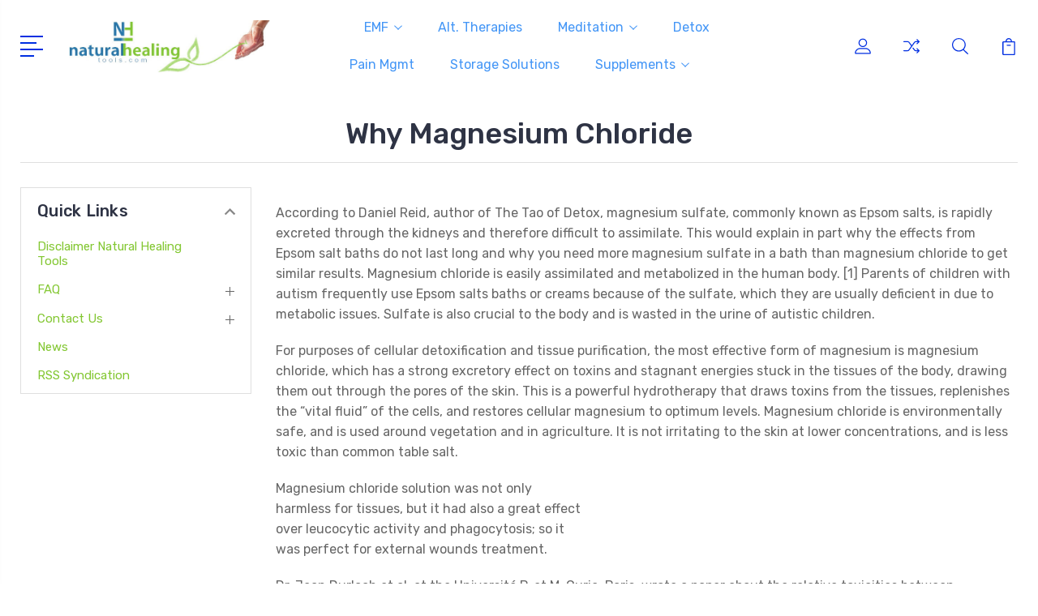

--- FILE ---
content_type: text/html; charset=UTF-8
request_url: https://naturalhealingtools.com/why-magnesium-chloride/
body_size: 18241
content:

<!DOCTYPE html>
<html class="no-js" lang="en">
    <head>
        <title>Why Magnesium Chloride</title>
        <link rel="dns-prefetch preconnect" href="https://cdn11.bigcommerce.com/s-qa9akmbfqz" crossorigin><link rel="dns-prefetch preconnect" href="https://fonts.googleapis.com/" crossorigin><link rel="dns-prefetch preconnect" href="https://fonts.gstatic.com/" crossorigin>
        <meta name="keywords" content="why magnesium chloride supplement, ancient mineral faq, questions ancient mineral, magnesium skin care, magnesium faq"><link rel='canonical' href='https://naturalhealingtools.com/why-magnesium-chloride/' /><meta name='platform' content='bigcommerce.stencil' />
        
         

        <link href="https://cdn11.bigcommerce.com/s-qa9akmbfqz/product_images/favicon.ico?t=1490821484" rel="shortcut icon">
        <meta name="viewport" content="width=device-width, initial-scale=1, maximum-scale=1">

        <script>
            document.documentElement.className = document.documentElement.className.replace('no-js', 'js');
        </script>

        <script>
            window.lazySizesConfig = window.lazySizesConfig || {};
            window.lazySizesConfig.loadMode = 1;
        </script>
        <script async src="https://cdn11.bigcommerce.com/s-qa9akmbfqz/stencil/3687e1c0-b928-013a-5bc3-2655e9005da0/dist/theme-bundle.head_async.js"></script>

        <link href="https://fonts.googleapis.com/css?family=Rubik:400,400i,300,300i,500,500i,700.700i,900,900i%7CRoboto:400,500,600,700,800,900%7CKarla:400%7CCaveat:400,700&display=swap" rel="stylesheet">
        <link data-stencil-stylesheet href="https://cdn11.bigcommerce.com/s-qa9akmbfqz/stencil/3687e1c0-b928-013a-5bc3-2655e9005da0/css/theme-2f442f70-79e4-013c-0bcd-2a947387aef8.css" rel="stylesheet">

        <!-- Start Tracking Code for analytics_facebook -->

<script>
!function(f,b,e,v,n,t,s){if(f.fbq)return;n=f.fbq=function(){n.callMethod?n.callMethod.apply(n,arguments):n.queue.push(arguments)};if(!f._fbq)f._fbq=n;n.push=n;n.loaded=!0;n.version='2.0';n.queue=[];t=b.createElement(e);t.async=!0;t.src=v;s=b.getElementsByTagName(e)[0];s.parentNode.insertBefore(t,s)}(window,document,'script','https://connect.facebook.net/en_US/fbevents.js');

fbq('set', 'autoConfig', 'false', '730835087522788');
fbq('dataProcessingOptions', ['LDU'], 0, 0);
fbq('init', '730835087522788', {"external_id":"a38f2c3b-35d5-492b-8efb-7c4834718bc9"});
fbq('set', 'agent', 'bigcommerce', '730835087522788');

function trackEvents() {
    var pathName = window.location.pathname;

    fbq('track', 'PageView', {}, "");

    // Search events start -- only fire if the shopper lands on the /search.php page
    if (pathName.indexOf('/search.php') === 0 && getUrlParameter('search_query')) {
        fbq('track', 'Search', {
            content_type: 'product_group',
            content_ids: [],
            search_string: getUrlParameter('search_query')
        });
    }
    // Search events end

    // Wishlist events start -- only fire if the shopper attempts to add an item to their wishlist
    if (pathName.indexOf('/wishlist.php') === 0 && getUrlParameter('added_product_id')) {
        fbq('track', 'AddToWishlist', {
            content_type: 'product_group',
            content_ids: []
        });
    }
    // Wishlist events end

    // Lead events start -- only fire if the shopper subscribes to newsletter
    if (pathName.indexOf('/subscribe.php') === 0 && getUrlParameter('result') === 'success') {
        fbq('track', 'Lead', {});
    }
    // Lead events end

    // Registration events start -- only fire if the shopper registers an account
    if (pathName.indexOf('/login.php') === 0 && getUrlParameter('action') === 'account_created') {
        fbq('track', 'CompleteRegistration', {}, "");
    }
    // Registration events end

    

    function getUrlParameter(name) {
        var cleanName = name.replace(/[\[]/, '\[').replace(/[\]]/, '\]');
        var regex = new RegExp('[\?&]' + cleanName + '=([^&#]*)');
        var results = regex.exec(window.location.search);
        return results === null ? '' : decodeURIComponent(results[1].replace(/\+/g, ' '));
    }
}

if (window.addEventListener) {
    window.addEventListener("load", trackEvents, false)
}
</script>
<noscript><img height="1" width="1" style="display:none" alt="null" src="https://www.facebook.com/tr?id=730835087522788&ev=PageView&noscript=1&a=plbigcommerce1.2&eid="/></noscript>

<!-- End Tracking Code for analytics_facebook -->

<!-- Start Tracking Code for analytics_googleanalytics -->

<script>
  (function(i,s,o,g,r,a,m){i['GoogleAnalyticsObject']=r;i[r]=i[r]||function(){
  (i[r].q=i[r].q||[]).push(arguments)},i[r].l=1*new Date();a=s.createElement(o),
  m=s.getElementsByTagName(o)[0];a.async=1;a.src=g;m.parentNode.insertBefore(a,m)
  })(window,document,'script','https://www.google-analytics.com/analytics.js','ga');

  ga('create', 'UA-813053-1', 'auto');
  ga('send', 'pageview');

</script>

<!-- End Tracking Code for analytics_googleanalytics -->


<script type="text/javascript" src="https://checkout-sdk.bigcommerce.com/v1/loader.js" defer ></script>
<script type="text/javascript">
var BCData = {};
</script>

<script nonce="">
(function () {
    var xmlHttp = new XMLHttpRequest();

    xmlHttp.open('POST', 'https://bes.gcp.data.bigcommerce.com/nobot');
    xmlHttp.setRequestHeader('Content-Type', 'application/json');
    xmlHttp.send('{"store_id":"999351973","timezone_offset":"-5.0","timestamp":"2026-01-18T03:08:30.03534500Z","visit_id":"db3daf28-664e-4839-b5f0-c04c2fa2d518","channel_id":1}');
})();
</script>


        
        
        
        
        
        
        

    </head>
    <body class="type-page">
        <svg data-src="https://cdn11.bigcommerce.com/s-qa9akmbfqz/stencil/3687e1c0-b928-013a-5bc3-2655e9005da0/img/icon-sprite.svg" class="icons-svg-sprite"></svg>
        <header class="header" sticky="true" role="banner">
  <div class="header-main">
  <div class="container">
    <div class="header-inner">
      <div class="header-left">
        <div class="desktop_mobile_menu">
          <a class="control-otherlinks" href="javascript:void(0);" onclick="">
            <span class="otherlinks-line-1"></span>
            <span class="otherlinks-line-2"></span>
            <span class="otherlinks-line-3"></span>
            <span class="otherlinks-line-4"></span>
          </a>
        </div>
        <div class="logo-block">
              <div class="header-logo header-logo--center">
                  <a href="https://naturalhealingtools.com/">
            <img class="header-logo-image-unknown-size" src="https://cdn11.bigcommerce.com/s-qa9akmbfqz/images/stencil/original/white_banner_2_1491341511__19390.original.jpg" alt="Natural Healing Tools" title="Natural Healing Tools">
</a>
              </div>
        </div>
      </div>

      <div class="header-center">
        <div class="navigation-menu" data-menu>
            <nav class="navPages">
  <ul class="navPages-list sf-menu" data-speed="0.8">

        <li class="">
                  <li class="navPages-item">
                    <!-- SECOND LEVEL STARTS -->

<a class="navPages-action" href="https://naturalhealingtools.com/emf-protection/" class="needsclick">
  <span class="nav-arrow"><svg class=""><use xlink:href="#icon-m-right"></use></svg></span>
    EMF 
    <svg class="chevron-down"><use xlink:href="#icon-chevron-down"></use></svg>
</a>
<ul class="navlist-sub nav-second-level">
    <li>
        <!-- THIRD LEVEL STARTS -->
        <a class="navPages-action" href="https://naturalhealingtools.com/emf-protection/cell-phone/" class="needsclick">
          <span class="nav-arrow"><svg class=""><use xlink:href="#icon-m-right"></use></svg></span>Cell Phone EMF Protection</a>
        <!-- THIRD LEVEL STARTS -->
    </li>
    <li>
        <!-- THIRD LEVEL STARTS -->
        <a class="navPages-action" href="https://naturalhealingtools.com/emf-protection/computer-emf-protection/" class="needsclick">
          <span class="nav-arrow"><svg class=""><use xlink:href="#icon-m-right"></use></svg></span>Computer EMF Protection</a>
        <!-- THIRD LEVEL STARTS -->
    </li>
    <li>
        <!-- THIRD LEVEL STARTS -->
        <a class="navPages-action" href="https://naturalhealingtools.com/emf-protection/energy-jewelry/" class="needsclick">
          <span class="nav-arrow"><svg class=""><use xlink:href="#icon-m-right"></use></svg></span>Energy Jewelry</a>
        <!-- THIRD LEVEL STARTS -->
    </li>
    <li>
        <!-- THIRD LEVEL STARTS -->
        <a class="navPages-action" href="https://naturalhealingtools.com/emf-protection/home-office/" class="needsclick">
          <span class="nav-arrow"><svg class=""><use xlink:href="#icon-m-right"></use></svg></span>Home/Office EMF Protection</a>
        <!-- THIRD LEVEL STARTS -->
    </li>
    <li>
        <!-- THIRD LEVEL STARTS -->
        <a class="navPages-action" href="https://naturalhealingtools.com/emf-protection/personal-emf-protection/" class="needsclick">
          <span class="nav-arrow"><svg class=""><use xlink:href="#icon-m-right"></use></svg></span>Personal EMF Protection</a>
        <!-- THIRD LEVEL STARTS -->
    </li>
    <li>
        <!-- THIRD LEVEL STARTS -->
        <a class="navPages-action" href="https://naturalhealingtools.com/emf-protection/travel-emf-protection/" class="needsclick">
          <span class="nav-arrow"><svg class=""><use xlink:href="#icon-m-right"></use></svg></span>Travel EMF Protection</a>
        <!-- THIRD LEVEL STARTS -->
    </li>
</ul>
<!-- SECOND LEVEL ENDS -->
                  </li>
                  <li class="navPages-item">
                    <!-- SECOND LEVEL STARTS -->
<a class="navPages-action" href="https://naturalhealingtools.com/new-category/">
  <span class="nav-arrow"><svg class=""><use xlink:href="#icon-m-right"></use></svg></span>Alt. Therapies</a>
<!-- SECOND LEVEL ENDS -->
                  </li>
                  <li class="navPages-item">
                    <!-- SECOND LEVEL STARTS -->

<a class="navPages-action" href="https://naturalhealingtools.com/meditation/" class="needsclick">
  <span class="nav-arrow"><svg class=""><use xlink:href="#icon-m-right"></use></svg></span>
    Meditation 
    <svg class="chevron-down"><use xlink:href="#icon-chevron-down"></use></svg>
</a>
<ul class="navlist-sub nav-second-level">
    <li>
        <!-- THIRD LEVEL STARTS -->
        <a class="navPages-action" href="https://naturalhealingtools.com/meditation/gods-and-deities/" class="needsclick">
          <span class="nav-arrow"><svg class=""><use xlink:href="#icon-m-right"></use></svg></span>Gods and Deities</a>
        <!-- THIRD LEVEL STARTS -->
    </li>
</ul>
<!-- SECOND LEVEL ENDS -->
                  </li>
                  <li class="navPages-item">
                    <!-- SECOND LEVEL STARTS -->
<a class="navPages-action" href="https://naturalhealingtools.com/detoxification/">
  <span class="nav-arrow"><svg class=""><use xlink:href="#icon-m-right"></use></svg></span>Detox</a>
<!-- SECOND LEVEL ENDS -->
                  </li>
                  <li class="navPages-item">
                    <!-- SECOND LEVEL STARTS -->
<a class="navPages-action" href="https://naturalhealingtools.com/pain-management/">
  <span class="nav-arrow"><svg class=""><use xlink:href="#icon-m-right"></use></svg></span>Pain Mgmt</a>
<!-- SECOND LEVEL ENDS -->
                  </li>
                  <li class="navPages-item">
                    <!-- SECOND LEVEL STARTS -->
<a class="navPages-action" href="https://naturalhealingtools.com/storage-solutions/">
  <span class="nav-arrow"><svg class=""><use xlink:href="#icon-m-right"></use></svg></span>Storage Solutions</a>
<!-- SECOND LEVEL ENDS -->
                  </li>
                  <li class="navPages-item">
                    <!-- SECOND LEVEL STARTS -->

<a class="navPages-action" href="https://naturalhealingtools.com/supplements/" class="needsclick">
  <span class="nav-arrow"><svg class=""><use xlink:href="#icon-m-right"></use></svg></span>
    Supplements
    <svg class="chevron-down"><use xlink:href="#icon-chevron-down"></use></svg>
</a>
<ul class="navlist-sub nav-second-level">
    <li>
        <!-- THIRD LEVEL STARTS -->
        <a class="navPages-action" href="https://naturalhealingtools.com/supplements/by-formula/" class="needsclick">
          <span class="nav-arrow"><svg class=""><use xlink:href="#icon-m-right"></use></svg></span>
            By Formula <svg class="chevron-down"><use xlink:href="#icon-chevron-down"></use></svg>
        </a>
        <ul class="navlist-sub nav-third-level">
            <li>
              <!-- FOURTH LEVEL STARTS -->
                <a class="navPages-action" href="https://naturalhealingtools.com/supplements/by-formula/antioxidants/" class="needsclick">Antioxidants</a>
              <!-- FOURTH LEVEL STARTS -->

            </li>
            <li>
              <!-- FOURTH LEVEL STARTS -->
                <a class="navPages-action" href="https://naturalhealingtools.com/supplements/by-formula/herbal-formulas/" class="needsclick">Herbal Formulas</a>
              <!-- FOURTH LEVEL STARTS -->

            </li>
            <li>
              <!-- FOURTH LEVEL STARTS -->
                <a class="navPages-action" href="https://naturalhealingtools.com/supplements/by-formula/liquid-supplements/" class="needsclick">Liquid Supplements</a>
              <!-- FOURTH LEVEL STARTS -->

            </li>
            <li>
              <!-- FOURTH LEVEL STARTS -->
                <a class="navPages-action" href="https://naturalhealingtools.com/supplements/by-formula/mineral-supplements/" class="needsclick">Mineral Supplements</a>
              <!-- FOURTH LEVEL STARTS -->

            </li>
            <li>
              <!-- FOURTH LEVEL STARTS -->
                <a class="navPages-action" href="https://naturalhealingtools.com/supplements/by-formula/omega-3-and-omega-6/" class="needsclick">Omega 3 and Omega 6</a>
              <!-- FOURTH LEVEL STARTS -->

            </li>
            <li>
              <!-- FOURTH LEVEL STARTS -->
                <a class="navPages-action" href="https://naturalhealingtools.com/supplements/by-formula/probiotics/" class="needsclick">Probiotics</a>
              <!-- FOURTH LEVEL STARTS -->

            </li>
            <li>
              <!-- FOURTH LEVEL STARTS -->
                <a class="navPages-action" href="https://naturalhealingtools.com/supplements/by-formula/transdermal-topical/" class="needsclick">Transdermal (Topical)</a>
              <!-- FOURTH LEVEL STARTS -->

            </li>
        </ul>
        <!-- THIRD LEVEL STARTS -->
    </li>
    <li>
        <!-- THIRD LEVEL STARTS -->
        <a class="navPages-action" href="https://naturalhealingtools.com/supplements/supplement-sorted-by-ingredient/" class="needsclick">
          <span class="nav-arrow"><svg class=""><use xlink:href="#icon-m-right"></use></svg></span>
            Supplement Sorted by Ingredient <svg class="chevron-down"><use xlink:href="#icon-chevron-down"></use></svg>
        </a>
        <ul class="navlist-sub nav-third-level">
            <li>
              <!-- FOURTH LEVEL STARTS -->
                <a class="navPages-action" href="https://naturalhealingtools.com/supplements/ingredient/aloe/" class="needsclick">Aloe</a>
              <!-- FOURTH LEVEL STARTS -->

            </li>
            <li>
              <!-- FOURTH LEVEL STARTS -->
                <a class="navPages-action" href="https://naturalhealingtools.com/supplements/ingredient/bentonite-clay/" class="needsclick">Bentonite Clay</a>
              <!-- FOURTH LEVEL STARTS -->

            </li>
            <li>
              <!-- FOURTH LEVEL STARTS -->
                <a class="navPages-action" href="https://naturalhealingtools.com/supplements/ingredient/burdock/" class="needsclick">Burdock</a>
              <!-- FOURTH LEVEL STARTS -->

            </li>
            <li>
              <!-- FOURTH LEVEL STARTS -->
                <a class="navPages-action" href="https://naturalhealingtools.com/supplements/ingredient/calcium/" class="needsclick">Calcium</a>
              <!-- FOURTH LEVEL STARTS -->

            </li>
            <li>
              <!-- FOURTH LEVEL STARTS -->
                <a class="navPages-action" href="https://naturalhealingtools.com/supplements/supplement-sorted-by-ingredient/magnesium/" class="needsclick">Magnesium </a>
              <!-- FOURTH LEVEL STARTS -->

            </li>
            <li>
              <!-- FOURTH LEVEL STARTS -->
                <a class="navPages-action" href="https://naturalhealingtools.com/supplements/ingredient/slippery-elm/" class="needsclick">Slippery Elm</a>
              <!-- FOURTH LEVEL STARTS -->

            </li>
        </ul>
        <!-- THIRD LEVEL STARTS -->
    </li>
    <li>
        <!-- THIRD LEVEL STARTS -->
        <a class="navPages-action" href="https://naturalhealingtools.com/supplements/general-supplements/" class="needsclick">
          <span class="nav-arrow"><svg class=""><use xlink:href="#icon-m-right"></use></svg></span>General Supplements</a>
        <!-- THIRD LEVEL STARTS -->
    </li>
    <li>
        <!-- THIRD LEVEL STARTS -->
        <a class="navPages-action" href="https://naturalhealingtools.com/supplements/superfoods/" class="needsclick">
          <span class="nav-arrow"><svg class=""><use xlink:href="#icon-m-right"></use></svg></span>Superfoods</a>
        <!-- THIRD LEVEL STARTS -->
    </li>
</ul>
<!-- SECOND LEVEL ENDS -->
                  </li>
        </li>



  </ul>
</nav>
        </div>
      </div>

      <div class="header-right">
          <nav class="navUser">
    <ul class="navUser-section navUser-section--alt account-section sf-menu">
      <li class="navUser-item navUser-item--account">
    <a class="navUser-action needsclick" href="/account.php">
      <svg><use xlink:href="#icon-user"></use></svg>
      <!-- <span>Account</span> -->
    </a>
    <ul class="navUser-section-sub section-sub-right">
        <li class="navUser-item">
          <a class="navUser-action needsclick" href="/login.php">
            <svg><use xlink:href="#icon-signout"></use></svg><span>Sign in</span>
          </a>
        </li>
        <li class="navUser-item">
          <a class="navUser-action needsclick" href="/login.php?action=create_account">
            <svg><use xlink:href="#icon-register"></use></svg><span>Register</span>
          </a>
        </li>
          <li class="navUser-item">
              <a class="navUser-action needsclick" href="/giftcertificates.php">
              <svg><use xlink:href="#icon-gift-certificate"></use></svg><span>Gift Certificates</span>
              </a>
          </li>
        <li class="navUser-item navUser-item-wishlist">
            <a class="navUser-action needsclick" href="/wishlist.php">
              <svg><use xlink:href="#icon-wishlist"></use></svg><span>wishlist</span>
            </a>
        </li>


    </ul>
</li>

      <li class="navUser-item navUser-item-compare">
          <a class="navUser-action navUser-item--compare needsclick" title="Compare" href="/compare" data-compare-nav>
            <svg><use xlink:href="#icon-compare"></use></svg>
            <span class="countPill countPill--positive"></span>
          </a>
      </li>

      <li class="navUser-item navUser-search">
          <a class="navUser-action navUser-action--quickSearch" href="javascript:void(0);" data-search="quickSearch" aria-controls="quickSearch" aria-expanded="false"><svg class="search-icon"><use xlink:href="#icon-search"></use></svg> <svg class="search-close"><use xlink:href="#icon-close"></use></svg></a>
      </li>


      <li class="navUser-item navUser-item--cart">
          <a  class="navUser-action"
              data-cart-preview
              data-dropdown="cart-preview-dropdown"
              data-options="align:right"
              href="/cart.php">
              <span class="navUser-item-cartLabel">
                <svg><use xlink:href="#icon-cart"></use></svg>
              </span> <span class="countPill cart-quantity"></span>
          </a>
          <div class="dropdown-menu" id="cart-preview-dropdown" data-dropdown-content aria-hidden="true"></div>
      </li>
    </ul>

</nav>

<div class="dropdown dropdown--quickSearch" id="quickSearch" aria-hidden="true" tabindex="-1" data-prevent-quick-search-close>
    <form class="form" action="/search.php"  id="headerQuickSearchForm">
    <fieldset class="form-fieldset">
        <div class="form-field">
            <label class="is-srOnly" for="search_query">Search</label>
            <input class="form-input" data-search-quick name="search_query" id="search_query" data-error-message="Search field cannot be empty." placeholder="Search the store" autocomplete="off">
            <span class="search-icon-main" onclick="document.getElementById('headerQuickSearchForm').submit();"><svg class="search-icon"><use xlink:href="#icon-search"></use></svg></span>
        </div>
    </fieldset>
</form>
<section class="quickSearchResults" data-bind="html: results"></section>
</div>

<div id="headerSidebar" class="header-side-bar">
<div class="header-side-bar-inn">
  <div class="close">
    <a class="close-icon" href="javascript:void(0);"><svg><use xlink:href="#icon-close"></use></svg></a>
  </div>
  <div class="category headerSidebar-block">
    <h5 class="sidebarBlock-heading">Categories</h5>
    <ul class="navList navList-treeview">
            <li class="navPages-item">
              <!-- SECOND LEVEL STARTS -->

<a class="navPages-action" href="https://naturalhealingtools.com/emf-protection/" class="needsclick">
  <span class="nav-arrow"><svg class=""><use xlink:href="#icon-m-right"></use></svg></span>
    EMF 
    <svg class="chevron-down"><use xlink:href="#icon-chevron-down"></use></svg>
</a>
<ul class="navlist-sub nav-second-level">
    <li>
        <!-- THIRD LEVEL STARTS -->
        <a class="navPages-action" href="https://naturalhealingtools.com/emf-protection/cell-phone/" class="needsclick">
          <span class="nav-arrow"><svg class=""><use xlink:href="#icon-m-right"></use></svg></span>Cell Phone EMF Protection</a>
        <!-- THIRD LEVEL STARTS -->
    </li>
    <li>
        <!-- THIRD LEVEL STARTS -->
        <a class="navPages-action" href="https://naturalhealingtools.com/emf-protection/computer-emf-protection/" class="needsclick">
          <span class="nav-arrow"><svg class=""><use xlink:href="#icon-m-right"></use></svg></span>Computer EMF Protection</a>
        <!-- THIRD LEVEL STARTS -->
    </li>
    <li>
        <!-- THIRD LEVEL STARTS -->
        <a class="navPages-action" href="https://naturalhealingtools.com/emf-protection/energy-jewelry/" class="needsclick">
          <span class="nav-arrow"><svg class=""><use xlink:href="#icon-m-right"></use></svg></span>Energy Jewelry</a>
        <!-- THIRD LEVEL STARTS -->
    </li>
    <li>
        <!-- THIRD LEVEL STARTS -->
        <a class="navPages-action" href="https://naturalhealingtools.com/emf-protection/home-office/" class="needsclick">
          <span class="nav-arrow"><svg class=""><use xlink:href="#icon-m-right"></use></svg></span>Home/Office EMF Protection</a>
        <!-- THIRD LEVEL STARTS -->
    </li>
    <li>
        <!-- THIRD LEVEL STARTS -->
        <a class="navPages-action" href="https://naturalhealingtools.com/emf-protection/personal-emf-protection/" class="needsclick">
          <span class="nav-arrow"><svg class=""><use xlink:href="#icon-m-right"></use></svg></span>Personal EMF Protection</a>
        <!-- THIRD LEVEL STARTS -->
    </li>
    <li>
        <!-- THIRD LEVEL STARTS -->
        <a class="navPages-action" href="https://naturalhealingtools.com/emf-protection/travel-emf-protection/" class="needsclick">
          <span class="nav-arrow"><svg class=""><use xlink:href="#icon-m-right"></use></svg></span>Travel EMF Protection</a>
        <!-- THIRD LEVEL STARTS -->
    </li>
</ul>
<!-- SECOND LEVEL ENDS -->
            </li>
            <li class="navPages-item">
              <!-- SECOND LEVEL STARTS -->
<a class="navPages-action" href="https://naturalhealingtools.com/new-category/">
  <span class="nav-arrow"><svg class=""><use xlink:href="#icon-m-right"></use></svg></span>Alt. Therapies</a>
<!-- SECOND LEVEL ENDS -->
            </li>
            <li class="navPages-item">
              <!-- SECOND LEVEL STARTS -->

<a class="navPages-action" href="https://naturalhealingtools.com/meditation/" class="needsclick">
  <span class="nav-arrow"><svg class=""><use xlink:href="#icon-m-right"></use></svg></span>
    Meditation 
    <svg class="chevron-down"><use xlink:href="#icon-chevron-down"></use></svg>
</a>
<ul class="navlist-sub nav-second-level">
    <li>
        <!-- THIRD LEVEL STARTS -->
        <a class="navPages-action" href="https://naturalhealingtools.com/meditation/gods-and-deities/" class="needsclick">
          <span class="nav-arrow"><svg class=""><use xlink:href="#icon-m-right"></use></svg></span>Gods and Deities</a>
        <!-- THIRD LEVEL STARTS -->
    </li>
</ul>
<!-- SECOND LEVEL ENDS -->
            </li>
            <li class="navPages-item">
              <!-- SECOND LEVEL STARTS -->
<a class="navPages-action" href="https://naturalhealingtools.com/detoxification/">
  <span class="nav-arrow"><svg class=""><use xlink:href="#icon-m-right"></use></svg></span>Detox</a>
<!-- SECOND LEVEL ENDS -->
            </li>
            <li class="navPages-item">
              <!-- SECOND LEVEL STARTS -->
<a class="navPages-action" href="https://naturalhealingtools.com/pain-management/">
  <span class="nav-arrow"><svg class=""><use xlink:href="#icon-m-right"></use></svg></span>Pain Mgmt</a>
<!-- SECOND LEVEL ENDS -->
            </li>
            <li class="navPages-item">
              <!-- SECOND LEVEL STARTS -->
<a class="navPages-action" href="https://naturalhealingtools.com/storage-solutions/">
  <span class="nav-arrow"><svg class=""><use xlink:href="#icon-m-right"></use></svg></span>Storage Solutions</a>
<!-- SECOND LEVEL ENDS -->
            </li>
            <li class="navPages-item">
              <!-- SECOND LEVEL STARTS -->

<a class="navPages-action" href="https://naturalhealingtools.com/supplements/" class="needsclick">
  <span class="nav-arrow"><svg class=""><use xlink:href="#icon-m-right"></use></svg></span>
    Supplements
    <svg class="chevron-down"><use xlink:href="#icon-chevron-down"></use></svg>
</a>
<ul class="navlist-sub nav-second-level">
    <li>
        <!-- THIRD LEVEL STARTS -->
        <a class="navPages-action" href="https://naturalhealingtools.com/supplements/by-formula/" class="needsclick">
          <span class="nav-arrow"><svg class=""><use xlink:href="#icon-m-right"></use></svg></span>
            By Formula <svg class="chevron-down"><use xlink:href="#icon-chevron-down"></use></svg>
        </a>
        <ul class="navlist-sub nav-third-level">
            <li>
              <!-- FOURTH LEVEL STARTS -->
                <a class="navPages-action" href="https://naturalhealingtools.com/supplements/by-formula/antioxidants/" class="needsclick">Antioxidants</a>
              <!-- FOURTH LEVEL STARTS -->

            </li>
            <li>
              <!-- FOURTH LEVEL STARTS -->
                <a class="navPages-action" href="https://naturalhealingtools.com/supplements/by-formula/herbal-formulas/" class="needsclick">Herbal Formulas</a>
              <!-- FOURTH LEVEL STARTS -->

            </li>
            <li>
              <!-- FOURTH LEVEL STARTS -->
                <a class="navPages-action" href="https://naturalhealingtools.com/supplements/by-formula/liquid-supplements/" class="needsclick">Liquid Supplements</a>
              <!-- FOURTH LEVEL STARTS -->

            </li>
            <li>
              <!-- FOURTH LEVEL STARTS -->
                <a class="navPages-action" href="https://naturalhealingtools.com/supplements/by-formula/mineral-supplements/" class="needsclick">Mineral Supplements</a>
              <!-- FOURTH LEVEL STARTS -->

            </li>
            <li>
              <!-- FOURTH LEVEL STARTS -->
                <a class="navPages-action" href="https://naturalhealingtools.com/supplements/by-formula/omega-3-and-omega-6/" class="needsclick">Omega 3 and Omega 6</a>
              <!-- FOURTH LEVEL STARTS -->

            </li>
            <li>
              <!-- FOURTH LEVEL STARTS -->
                <a class="navPages-action" href="https://naturalhealingtools.com/supplements/by-formula/probiotics/" class="needsclick">Probiotics</a>
              <!-- FOURTH LEVEL STARTS -->

            </li>
            <li>
              <!-- FOURTH LEVEL STARTS -->
                <a class="navPages-action" href="https://naturalhealingtools.com/supplements/by-formula/transdermal-topical/" class="needsclick">Transdermal (Topical)</a>
              <!-- FOURTH LEVEL STARTS -->

            </li>
        </ul>
        <!-- THIRD LEVEL STARTS -->
    </li>
    <li>
        <!-- THIRD LEVEL STARTS -->
        <a class="navPages-action" href="https://naturalhealingtools.com/supplements/supplement-sorted-by-ingredient/" class="needsclick">
          <span class="nav-arrow"><svg class=""><use xlink:href="#icon-m-right"></use></svg></span>
            Supplement Sorted by Ingredient <svg class="chevron-down"><use xlink:href="#icon-chevron-down"></use></svg>
        </a>
        <ul class="navlist-sub nav-third-level">
            <li>
              <!-- FOURTH LEVEL STARTS -->
                <a class="navPages-action" href="https://naturalhealingtools.com/supplements/ingredient/aloe/" class="needsclick">Aloe</a>
              <!-- FOURTH LEVEL STARTS -->

            </li>
            <li>
              <!-- FOURTH LEVEL STARTS -->
                <a class="navPages-action" href="https://naturalhealingtools.com/supplements/ingredient/bentonite-clay/" class="needsclick">Bentonite Clay</a>
              <!-- FOURTH LEVEL STARTS -->

            </li>
            <li>
              <!-- FOURTH LEVEL STARTS -->
                <a class="navPages-action" href="https://naturalhealingtools.com/supplements/ingredient/burdock/" class="needsclick">Burdock</a>
              <!-- FOURTH LEVEL STARTS -->

            </li>
            <li>
              <!-- FOURTH LEVEL STARTS -->
                <a class="navPages-action" href="https://naturalhealingtools.com/supplements/ingredient/calcium/" class="needsclick">Calcium</a>
              <!-- FOURTH LEVEL STARTS -->

            </li>
            <li>
              <!-- FOURTH LEVEL STARTS -->
                <a class="navPages-action" href="https://naturalhealingtools.com/supplements/supplement-sorted-by-ingredient/magnesium/" class="needsclick">Magnesium </a>
              <!-- FOURTH LEVEL STARTS -->

            </li>
            <li>
              <!-- FOURTH LEVEL STARTS -->
                <a class="navPages-action" href="https://naturalhealingtools.com/supplements/ingredient/slippery-elm/" class="needsclick">Slippery Elm</a>
              <!-- FOURTH LEVEL STARTS -->

            </li>
        </ul>
        <!-- THIRD LEVEL STARTS -->
    </li>
    <li>
        <!-- THIRD LEVEL STARTS -->
        <a class="navPages-action" href="https://naturalhealingtools.com/supplements/general-supplements/" class="needsclick">
          <span class="nav-arrow"><svg class=""><use xlink:href="#icon-m-right"></use></svg></span>General Supplements</a>
        <!-- THIRD LEVEL STARTS -->
    </li>
    <li>
        <!-- THIRD LEVEL STARTS -->
        <a class="navPages-action" href="https://naturalhealingtools.com/supplements/superfoods/" class="needsclick">
          <span class="nav-arrow"><svg class=""><use xlink:href="#icon-m-right"></use></svg></span>Superfoods</a>
        <!-- THIRD LEVEL STARTS -->
    </li>
</ul>
<!-- SECOND LEVEL ENDS -->
            </li>
    </ul>
  </div>
  <div class="webpages headerSidebar-block">
    <h5 class="sidebarBlock-heading">Quick Links</h5>
    <ul class="navList navList-treeview">
           <li class="navPages-item navPages-item-page">
             <!-- SECOND LEVEL STARTS -->
<a class="navPages-action" href="https://naturalhealingtools.com/disclaimer/">
  <span class="nav-arrow"><svg class=""><use xlink:href="#icon-m-right"></use></svg></span>Disclaimer Natural Healing Tools </a>
<!-- SECOND LEVEL ENDS -->
           </li>
           <li class="navPages-item navPages-item-page">
             <!-- SECOND LEVEL STARTS -->

<a class="navPages-action" href="https://naturalhealingtools.com/faq/" class="needsclick">
  <span class="nav-arrow"><svg class=""><use xlink:href="#icon-m-right"></use></svg></span>
    FAQ
    <svg class="chevron-down"><use xlink:href="#icon-chevron-down"></use></svg>
</a>
<ul class="navlist-sub nav-second-level">
    <li>
        <!-- THIRD LEVEL STARTS -->
        <a class="navPages-action" href="https://naturalhealingtools.com/detoxfaq/" class="needsclick">
          <span class="nav-arrow"><svg class=""><use xlink:href="#icon-m-right"></use></svg></span>
            Detox <svg class="chevron-down"><use xlink:href="#icon-chevron-down"></use></svg>
        </a>
        <ul class="navlist-sub nav-third-level">
            <li>
              <!-- FOURTH LEVEL STARTS -->
              <a class="navPages-action" href="https://naturalhealingtools.com/faq-sonne-organic-foods-supplements/" class="needsclick">
                <span class="nav-arrow"><svg class=""><use xlink:href="#icon-m-right"></use></svg></span>
                  FAQ: Sonne Organic Foods Supplements <svg class="chevron-down"><use xlink:href="#icon-chevron-down"></use></svg>
              </a>
              <ul class="navlist-sub nav-third-level">
                  <li>
                      <a class="navPages-action" href="https://naturalhealingtools.com/7-day-detox-kit-instructions/" class="needsclick">7 Day Detox Kit Instructions </a>
                  </li>
                  <li>
                      <a class="navPages-action" href="https://naturalhealingtools.com/sonne-detox-kit-questions/" class="needsclick">Sonne Detox Kit Questions </a>
                  </li>
                  <li>
                      <a class="navPages-action" href="https://naturalhealingtools.com/rebuilding-after-a-fast/" class="needsclick">Rebuilding After a Fast </a>
                  </li>
                  <li>
                      <a class="navPages-action" href="https://naturalhealingtools.com/sonne-7-intestinal-cleanser/" class="needsclick">Sonne #7 Intestinal Cleanser </a>
                  </li>
                  <li>
                      <a class="navPages-action" href="https://naturalhealingtools.com/sonne-detoxificant/" class="needsclick">Sonne Detoxificant </a>
                  </li>
                  <li>
                      <a class="navPages-action" href="https://naturalhealingtools.com/sonne-greenlife-supplements/" class="needsclick">Sonne GreenLife Supplements </a>
                  </li>
              </ul>
              <!-- FOURTH LEVEL STARTS -->

            </li>
        </ul>
        <!-- THIRD LEVEL STARTS -->
    </li>
    <li>
        <!-- THIRD LEVEL STARTS -->
        <a class="navPages-action" href="https://naturalhealingtools.com/emf/" class="needsclick">
          <span class="nav-arrow"><svg class=""><use xlink:href="#icon-m-right"></use></svg></span>
            EMF <svg class="chevron-down"><use xlink:href="#icon-chevron-down"></use></svg>
        </a>
        <ul class="navlist-sub nav-third-level">
            <li>
              <!-- FOURTH LEVEL STARTS -->
                <a class="navPages-action" href="https://naturalhealingtools.com/faq-understanding-emf/" class="needsclick">FAQ: Understanding EMF</a>
              <!-- FOURTH LEVEL STARTS -->

            </li>
            <li>
              <!-- FOURTH LEVEL STARTS -->
                <a class="navPages-action" href="https://naturalhealingtools.com/faq-how-do-i-create-a-healthy-environment-in-an-emf-toxic-world/" class="needsclick">FAQ: How Do I Create A Healthy Environment In An EMF Toxic World?</a>
              <!-- FOURTH LEVEL STARTS -->

            </li>
            <li>
              <!-- FOURTH LEVEL STARTS -->
              <a class="navPages-action" href="https://naturalhealingtools.com/faq-safe-space/" class="needsclick">
                <span class="nav-arrow"><svg class=""><use xlink:href="#icon-m-right"></use></svg></span>
                  FAQ: Safe Space <svg class="chevron-down"><use xlink:href="#icon-chevron-down"></use></svg>
              </a>
              <ul class="navlist-sub nav-third-level">
                  <li>
                      <a class="navPages-action" href="https://naturalhealingtools.com/faq-safe-space-technology-and-products/" class="needsclick">FAQ: Safe Space Technology and Products </a>
                  </li>
                  <li>
                      <a class="navPages-action" href="https://naturalhealingtools.com/faq-safespace-products-technology/" class="needsclick">FAQ: SafeSpace Products Technology </a>
                  </li>
                  <li>
                      <a class="navPages-action" href="https://naturalhealingtools.com/faq-emf-adapter-formerly-safe-space-i/" class="needsclick">FAQ: EMF Adapter (Formerly Safe Space I) </a>
                  </li>
                  <li>
                      <a class="navPages-action" href="https://naturalhealingtools.com/faq-georesonator/" class="needsclick">FAQ: GeoResonator </a>
                  </li>
                  <li>
                      <a class="navPages-action" href="https://naturalhealingtools.com/faq-radiant-room/" class="needsclick">FAQ: Radiant Room </a>
                  </li>
                  <li>
                      <a class="navPages-action" href="https://naturalhealingtools.com/faq-safe-space-ii/" class="needsclick">FAQ: Safe Space II </a>
                  </li>
                  <li>
                      <a class="navPages-action" href="https://naturalhealingtools.com/faq-smart-patch/" class="needsclick">FAQ: Smart Patch </a>
                  </li>
                  <li>
                      <a class="navPages-action" href="https://naturalhealingtools.com/faq-vitaplex/" class="needsclick">FAQ: Vitaplex </a>
                  </li>
              </ul>
              <!-- FOURTH LEVEL STARTS -->

            </li>
        </ul>
        <!-- THIRD LEVEL STARTS -->
    </li>
    <li>
        <!-- THIRD LEVEL STARTS -->
        <a class="navPages-action" href="https://naturalhealingtools.com/faq-nht-violet-glass/" class="needsclick">
          <span class="nav-arrow"><svg class=""><use xlink:href="#icon-m-right"></use></svg></span>
            FAQ: NHT Violet Glass <svg class="chevron-down"><use xlink:href="#icon-chevron-down"></use></svg>
        </a>
        <ul class="navlist-sub nav-third-level">
            <li>
              <!-- FOURTH LEVEL STARTS -->
                <a class="navPages-action" href="https://naturalhealingtools.com/nht-violet-glass-use-ideas/" class="needsclick">NHT Violet Glass Use Ideas</a>
              <!-- FOURTH LEVEL STARTS -->

            </li>
        </ul>
        <!-- THIRD LEVEL STARTS -->
    </li>
    <li>
        <!-- THIRD LEVEL STARTS -->
        <a class="navPages-action" href="https://naturalhealingtools.com/pain-managementfaq" class="needsclick">
          <span class="nav-arrow"><svg class=""><use xlink:href="#icon-m-right"></use></svg></span>Pain Management</a>
        <!-- THIRD LEVEL STARTS -->
    </li>
    <li>
        <!-- THIRD LEVEL STARTS -->
        <a class="navPages-action" href="https://naturalhealingtools.com/skin-carefaq" class="needsclick">
          <span class="nav-arrow"><svg class=""><use xlink:href="#icon-m-right"></use></svg></span>
            Skin Care <svg class="chevron-down"><use xlink:href="#icon-chevron-down"></use></svg>
        </a>
        <ul class="navlist-sub nav-third-level">
            <li>
              <!-- FOURTH LEVEL STARTS -->
              <a class="navPages-action" href="https://naturalhealingtools.com/faq-ancient-minerals/" class="needsclick">
                <span class="nav-arrow"><svg class=""><use xlink:href="#icon-m-right"></use></svg></span>
                  FAQ: Ancient Minerals <svg class="chevron-down"><use xlink:href="#icon-chevron-down"></use></svg>
              </a>
              <ul class="navlist-sub nav-third-level">
                  <li>
                      <a class="navPages-action" href="https://naturalhealingtools.com/10-signs-you-need-more-magnesium/" class="needsclick">10 Signs You Need More Magnesium </a>
                  </li>
                  <li>
                      <a class="navPages-action" href="https://naturalhealingtools.com/allergic-to-magnesium/" class="needsclick">Allergic to Magnesium? </a>
                  </li>
                  <li>
                      <a class="navPages-action" href="https://naturalhealingtools.com/ancient-minerals-magnesium/" class="needsclick">Ancient Minerals Magnesium </a>
                  </li>
                  <li>
                      <a class="navPages-action" href="https://naturalhealingtools.com/ancient-minerals-magnesium-oils-vs-ancient-minerals-bath-flakes/" class="needsclick">Ancient Minerals Magnesium Oils vs. Ancient Minerals Bath Flakes </a>
                  </li>
                  <li>
                      <a class="navPages-action" href="https://naturalhealingtools.com/ancient-minerals-usage-guide/" class="needsclick">Ancient Minerals Usage Guide </a>
                  </li>
                  <li>
                      <a class="navPages-action" href="https://naturalhealingtools.com/what-are-the-benefits-of-supplementing-with-magnesium/" class="needsclick">What are the benefits of supplementing with magnesium? </a>
                  </li>
                  <li>
                      <a class="navPages-action" href="https://naturalhealingtools.com/why-magnesium-chloride/" class="needsclick">Why Magnesium Chloride </a>
                  </li>
              </ul>
              <!-- FOURTH LEVEL STARTS -->

            </li>
        </ul>
        <!-- THIRD LEVEL STARTS -->
    </li>
    <li>
        <!-- THIRD LEVEL STARTS -->
        <a class="navPages-action" href="https://naturalhealingtools.com/supplements/faq" class="needsclick">
          <span class="nav-arrow"><svg class=""><use xlink:href="#icon-m-right"></use></svg></span>
            Supplements <svg class="chevron-down"><use xlink:href="#icon-chevron-down"></use></svg>
        </a>
        <ul class="navlist-sub nav-third-level">
            <li>
              <!-- FOURTH LEVEL STARTS -->
              <a class="navPages-action" href="https://naturalhealingtools.com/faq-yes-supplement/" class="needsclick">
                <span class="nav-arrow"><svg class=""><use xlink:href="#icon-m-right"></use></svg></span>
                  FAQ: YES Supplement <svg class="chevron-down"><use xlink:href="#icon-chevron-down"></use></svg>
              </a>
              <ul class="navlist-sub nav-third-level">
                  <li>
                      <a class="navPages-action" href="https://naturalhealingtools.com/dr-rowens-second-opinion/" class="needsclick">Dr Rowen&#x27;s Second Opinion Newsletter </a>
                  </li>
                  <li>
                      <a class="navPages-action" href="https://naturalhealingtools.com/peo-challenge/" class="needsclick">PEO Challenge </a>
                  </li>
                  <li>
                      <a class="navPages-action" href="https://naturalhealingtools.com/yes-supplement-guidelines/" class="needsclick">Yes Supplement Guidelines </a>
                  </li>
                  <li>
                      <a class="navPages-action" href="https://naturalhealingtools.com/yes-supplements/" class="needsclick">Yes Supplements </a>
                  </li>
              </ul>
              <!-- FOURTH LEVEL STARTS -->

            </li>
        </ul>
        <!-- THIRD LEVEL STARTS -->
    </li>
</ul>
<!-- SECOND LEVEL ENDS -->
           </li>
           <li class="navPages-item navPages-item-page">
             <!-- SECOND LEVEL STARTS -->

<a class="navPages-action" href="https://naturalhealingtools.com/contact-us/" class="needsclick">
  <span class="nav-arrow"><svg class=""><use xlink:href="#icon-m-right"></use></svg></span>
    Contact Us
    <svg class="chevron-down"><use xlink:href="#icon-chevron-down"></use></svg>
</a>
<ul class="navlist-sub nav-second-level">
    <li>
        <!-- THIRD LEVEL STARTS -->
        <a class="navPages-action" href="https://naturalhealingtools.com/shipping-returns/" class="needsclick">
          <span class="nav-arrow"><svg class=""><use xlink:href="#icon-m-right"></use></svg></span>Shipping &amp; Returns</a>
        <!-- THIRD LEVEL STARTS -->
    </li>
</ul>
<!-- SECOND LEVEL ENDS -->
           </li>
           <li class="navPages-item navPages-item-page">
             <!-- SECOND LEVEL STARTS -->
<a class="navPages-action" href="https://naturalhealingtools.com/news/">
  <span class="nav-arrow"><svg class=""><use xlink:href="#icon-m-right"></use></svg></span>News</a>
<!-- SECOND LEVEL ENDS -->
           </li>
           <li class="navPages-item navPages-item-page">
             <!-- SECOND LEVEL STARTS -->
<a class="navPages-action" href="https://naturalhealingtools.com/rss-syndication/">
  <span class="nav-arrow"><svg class=""><use xlink:href="#icon-m-right"></use></svg></span>RSS Syndication</a>
<!-- SECOND LEVEL ENDS -->
           </li>
    </ul>
  </div>
    <div class="brand headerSidebar-block">
      <h5 class="sidebarBlock-heading">Popular Brands</h5>
      <ul class="navList navList-treeview">
              <li class="navPages-item">
                  <a class="navPages-action" href="https://naturalhealingtools.com/brands/Yes-supplements.html">
                    <span class="nav-arrow"><svg class=""><use xlink:href="#icon-m-right"></use></svg></span>
                    Yes supplements
                  </a>
              </li>
              <li class="navPages-item">
                  <a class="navPages-action" href="https://naturalhealingtools.com/brands/Violet-Glass.html">
                    <span class="nav-arrow"><svg class=""><use xlink:href="#icon-m-right"></use></svg></span>
                    Violet Glass
                  </a>
              </li>
              <li class="navPages-item">
                  <a class="navPages-action" href="https://naturalhealingtools.com/brands/Dimensional-Design-Products%2C-Inc..html">
                    <span class="nav-arrow"><svg class=""><use xlink:href="#icon-m-right"></use></svg></span>
                    Dimensional Design Products, Inc.
                  </a>
              </li>
              <li class="navPages-item">
                  <a class="navPages-action" href="https://naturalhealingtools.com/brands/Life-Energy-Solutions.html">
                    <span class="nav-arrow"><svg class=""><use xlink:href="#icon-m-right"></use></svg></span>
                    Life Energy Solutions
                  </a>
              </li>
              <li class="navPages-item">
                  <a class="navPages-action" href="https://naturalhealingtools.com/sonne-organic-foods/">
                    <span class="nav-arrow"><svg class=""><use xlink:href="#icon-m-right"></use></svg></span>
                    Sonne Organic Foods
                  </a>
              </li>
      </ul>
    </div>
</div>

</div>
      </div>
    </div>
  </div>
</div>
  <div class="mobile-search">
    <div class="container">
      <form class="form" action="/search.php"  id="mobileQuickSearchForm">
    <fieldset class="form-fieldset">
        <div class="form-field">
            <label class="is-srOnly" for="search_query">Search</label>
            <input class="form-input" data-search-quick name="search_query" id="search_query" data-error-message="Search field cannot be empty." placeholder="Search the store" autocomplete="off">
            <span class="search-icon-main" onclick="document.getElementById('mobileQuickSearchForm').submit();"><svg class="search-icon"><use xlink:href="#icon-search"></use></svg></span>
        </div>
    </fieldset>
</form>
<section class="quickSearchResults" data-bind="html: results"></section>
    </div>
  </div>
</header>
<div data-content-region="header_bottom--global"><div data-layout-id="f744f7d3-ad0f-4f10-a884-3c7744bf73d8">       <div data-sub-layout-container="c7e1a24a-02f9-4571-b71f-c46aa2a84a81" data-layout-name="Layout">
    <style data-container-styling="c7e1a24a-02f9-4571-b71f-c46aa2a84a81">
        [data-sub-layout-container="c7e1a24a-02f9-4571-b71f-c46aa2a84a81"] {
            box-sizing: border-box;
            display: flex;
            flex-wrap: wrap;
            z-index: 0;
            position: relative;
            padding-top: 0px;
            padding-right: 0px;
            padding-bottom: 0px;
            padding-left: 0px;
            margin-top: 0px;
            margin-right: 0px;
            margin-bottom: 0px;
            margin-left: 0px;
            border-width: px;
            border-style: ;
            border-color: ;
        }

        [data-sub-layout-container="c7e1a24a-02f9-4571-b71f-c46aa2a84a81"]:after {
            display: block;
            position: absolute;
            top: 0;
            left: 0;
            bottom: 0;
            right: 0;
            background-size: cover;
            z-index: auto;
        }
    </style>

    <div data-sub-layout="8382e2ea-6b81-48e1-ac16-b17f916a78d9">
        <style data-column-styling="8382e2ea-6b81-48e1-ac16-b17f916a78d9">
            [data-sub-layout="8382e2ea-6b81-48e1-ac16-b17f916a78d9"] {
                display: flex;
                flex-direction: column;
                box-sizing: border-box;
                flex-basis: 100%;
                max-width: 100%;
                z-index: 0;
                position: relative;
                padding-top: 0px;
                padding-right: 10.5px;
                padding-bottom: 0px;
                padding-left: 10.5px;
                margin-top: 0px;
                margin-right: 0px;
                margin-bottom: 0px;
                margin-left: 0px;
                border-width: px;
                border-style: ;
                border-color: ;
                justify-content: center;
            }
            [data-sub-layout="8382e2ea-6b81-48e1-ac16-b17f916a78d9"]:after {
                display: block;
                position: absolute;
                top: 0;
                left: 0;
                bottom: 0;
                right: 0;
                background-size: cover;
                z-index: auto;
            }
            @media only screen and (max-width: 700px) {
                [data-sub-layout="8382e2ea-6b81-48e1-ac16-b17f916a78d9"] {
                    flex-basis: 100%;
                    max-width: 100%;
                }
            }
        </style>
    </div>
</div>

</div></div>
<div data-content-region="header_bottom"></div>
        <div class="body" data-currency-code="USD">
     
    <div class="container">
        
<ul class="breadcrumbs" itemscope itemtype="http://schema.org/BreadcrumbList">
</ul>

    <h1 class="page-heading">Why Magnesium Chloride</h1>

<main class="page">

      <aside class="page-sidebar">
        
<div class="sidebarBlock page-sidebar-block">
  <h5 class="sidebarBlock-heading sidebar-toggle-title">Quick Links
    <div class="accordion-navigation-actions">
        <svg class="down"><use xlink:href="#icon-keyboard-arrow-down"></use></svg>
        <svg class="up"><use xlink:href="#icon-keyboard-arrow-up"></use></svg>
    </div>
  </h5>
  <ul class="navList navList-treeview sidebar-toggle-content">
        <li class="navList-item"><!-- SECOND LEVEL STARTS -->
<a class="navPages-action" href="https://naturalhealingtools.com/disclaimer/">
  <span class="nav-arrow"><svg class=""><use xlink:href="#icon-m-right"></use></svg></span>Disclaimer Natural Healing Tools </a>
<!-- SECOND LEVEL ENDS -->
</li>
        <li class="navList-item"><!-- SECOND LEVEL STARTS -->

<a class="navPages-action" href="https://naturalhealingtools.com/faq/" class="needsclick">
  <span class="nav-arrow"><svg class=""><use xlink:href="#icon-m-right"></use></svg></span>
    FAQ
    <svg class="chevron-down"><use xlink:href="#icon-chevron-down"></use></svg>
</a>
<ul class="navlist-sub nav-second-level">
    <li>
        <!-- THIRD LEVEL STARTS -->
        <a class="navPages-action" href="https://naturalhealingtools.com/detoxfaq/" class="needsclick">
          <span class="nav-arrow"><svg class=""><use xlink:href="#icon-m-right"></use></svg></span>
            Detox <svg class="chevron-down"><use xlink:href="#icon-chevron-down"></use></svg>
        </a>
        <ul class="navlist-sub nav-third-level">
            <li>
              <!-- FOURTH LEVEL STARTS -->
              <a class="navPages-action" href="https://naturalhealingtools.com/faq-sonne-organic-foods-supplements/" class="needsclick">
                <span class="nav-arrow"><svg class=""><use xlink:href="#icon-m-right"></use></svg></span>
                  FAQ: Sonne Organic Foods Supplements <svg class="chevron-down"><use xlink:href="#icon-chevron-down"></use></svg>
              </a>
              <ul class="navlist-sub nav-third-level">
                  <li>
                      <a class="navPages-action" href="https://naturalhealingtools.com/7-day-detox-kit-instructions/" class="needsclick">7 Day Detox Kit Instructions </a>
                  </li>
                  <li>
                      <a class="navPages-action" href="https://naturalhealingtools.com/sonne-detox-kit-questions/" class="needsclick">Sonne Detox Kit Questions </a>
                  </li>
                  <li>
                      <a class="navPages-action" href="https://naturalhealingtools.com/rebuilding-after-a-fast/" class="needsclick">Rebuilding After a Fast </a>
                  </li>
                  <li>
                      <a class="navPages-action" href="https://naturalhealingtools.com/sonne-7-intestinal-cleanser/" class="needsclick">Sonne #7 Intestinal Cleanser </a>
                  </li>
                  <li>
                      <a class="navPages-action" href="https://naturalhealingtools.com/sonne-detoxificant/" class="needsclick">Sonne Detoxificant </a>
                  </li>
                  <li>
                      <a class="navPages-action" href="https://naturalhealingtools.com/sonne-greenlife-supplements/" class="needsclick">Sonne GreenLife Supplements </a>
                  </li>
              </ul>
              <!-- FOURTH LEVEL STARTS -->

            </li>
        </ul>
        <!-- THIRD LEVEL STARTS -->
    </li>
    <li>
        <!-- THIRD LEVEL STARTS -->
        <a class="navPages-action" href="https://naturalhealingtools.com/emf/" class="needsclick">
          <span class="nav-arrow"><svg class=""><use xlink:href="#icon-m-right"></use></svg></span>
            EMF <svg class="chevron-down"><use xlink:href="#icon-chevron-down"></use></svg>
        </a>
        <ul class="navlist-sub nav-third-level">
            <li>
              <!-- FOURTH LEVEL STARTS -->
                <a class="navPages-action" href="https://naturalhealingtools.com/faq-understanding-emf/" class="needsclick">FAQ: Understanding EMF</a>
              <!-- FOURTH LEVEL STARTS -->

            </li>
            <li>
              <!-- FOURTH LEVEL STARTS -->
                <a class="navPages-action" href="https://naturalhealingtools.com/faq-how-do-i-create-a-healthy-environment-in-an-emf-toxic-world/" class="needsclick">FAQ: How Do I Create A Healthy Environment In An EMF Toxic World?</a>
              <!-- FOURTH LEVEL STARTS -->

            </li>
            <li>
              <!-- FOURTH LEVEL STARTS -->
              <a class="navPages-action" href="https://naturalhealingtools.com/faq-safe-space/" class="needsclick">
                <span class="nav-arrow"><svg class=""><use xlink:href="#icon-m-right"></use></svg></span>
                  FAQ: Safe Space <svg class="chevron-down"><use xlink:href="#icon-chevron-down"></use></svg>
              </a>
              <ul class="navlist-sub nav-third-level">
                  <li>
                      <a class="navPages-action" href="https://naturalhealingtools.com/faq-safe-space-technology-and-products/" class="needsclick">FAQ: Safe Space Technology and Products </a>
                  </li>
                  <li>
                      <a class="navPages-action" href="https://naturalhealingtools.com/faq-safespace-products-technology/" class="needsclick">FAQ: SafeSpace Products Technology </a>
                  </li>
                  <li>
                      <a class="navPages-action" href="https://naturalhealingtools.com/faq-emf-adapter-formerly-safe-space-i/" class="needsclick">FAQ: EMF Adapter (Formerly Safe Space I) </a>
                  </li>
                  <li>
                      <a class="navPages-action" href="https://naturalhealingtools.com/faq-georesonator/" class="needsclick">FAQ: GeoResonator </a>
                  </li>
                  <li>
                      <a class="navPages-action" href="https://naturalhealingtools.com/faq-radiant-room/" class="needsclick">FAQ: Radiant Room </a>
                  </li>
                  <li>
                      <a class="navPages-action" href="https://naturalhealingtools.com/faq-safe-space-ii/" class="needsclick">FAQ: Safe Space II </a>
                  </li>
                  <li>
                      <a class="navPages-action" href="https://naturalhealingtools.com/faq-smart-patch/" class="needsclick">FAQ: Smart Patch </a>
                  </li>
                  <li>
                      <a class="navPages-action" href="https://naturalhealingtools.com/faq-vitaplex/" class="needsclick">FAQ: Vitaplex </a>
                  </li>
              </ul>
              <!-- FOURTH LEVEL STARTS -->

            </li>
        </ul>
        <!-- THIRD LEVEL STARTS -->
    </li>
    <li>
        <!-- THIRD LEVEL STARTS -->
        <a class="navPages-action" href="https://naturalhealingtools.com/faq-nht-violet-glass/" class="needsclick">
          <span class="nav-arrow"><svg class=""><use xlink:href="#icon-m-right"></use></svg></span>
            FAQ: NHT Violet Glass <svg class="chevron-down"><use xlink:href="#icon-chevron-down"></use></svg>
        </a>
        <ul class="navlist-sub nav-third-level">
            <li>
              <!-- FOURTH LEVEL STARTS -->
                <a class="navPages-action" href="https://naturalhealingtools.com/nht-violet-glass-use-ideas/" class="needsclick">NHT Violet Glass Use Ideas</a>
              <!-- FOURTH LEVEL STARTS -->

            </li>
        </ul>
        <!-- THIRD LEVEL STARTS -->
    </li>
    <li>
        <!-- THIRD LEVEL STARTS -->
        <a class="navPages-action" href="https://naturalhealingtools.com/pain-managementfaq" class="needsclick">
          <span class="nav-arrow"><svg class=""><use xlink:href="#icon-m-right"></use></svg></span>Pain Management</a>
        <!-- THIRD LEVEL STARTS -->
    </li>
    <li>
        <!-- THIRD LEVEL STARTS -->
        <a class="navPages-action" href="https://naturalhealingtools.com/skin-carefaq" class="needsclick">
          <span class="nav-arrow"><svg class=""><use xlink:href="#icon-m-right"></use></svg></span>
            Skin Care <svg class="chevron-down"><use xlink:href="#icon-chevron-down"></use></svg>
        </a>
        <ul class="navlist-sub nav-third-level">
            <li>
              <!-- FOURTH LEVEL STARTS -->
              <a class="navPages-action" href="https://naturalhealingtools.com/faq-ancient-minerals/" class="needsclick">
                <span class="nav-arrow"><svg class=""><use xlink:href="#icon-m-right"></use></svg></span>
                  FAQ: Ancient Minerals <svg class="chevron-down"><use xlink:href="#icon-chevron-down"></use></svg>
              </a>
              <ul class="navlist-sub nav-third-level">
                  <li>
                      <a class="navPages-action" href="https://naturalhealingtools.com/10-signs-you-need-more-magnesium/" class="needsclick">10 Signs You Need More Magnesium </a>
                  </li>
                  <li>
                      <a class="navPages-action" href="https://naturalhealingtools.com/allergic-to-magnesium/" class="needsclick">Allergic to Magnesium? </a>
                  </li>
                  <li>
                      <a class="navPages-action" href="https://naturalhealingtools.com/ancient-minerals-magnesium/" class="needsclick">Ancient Minerals Magnesium </a>
                  </li>
                  <li>
                      <a class="navPages-action" href="https://naturalhealingtools.com/ancient-minerals-magnesium-oils-vs-ancient-minerals-bath-flakes/" class="needsclick">Ancient Minerals Magnesium Oils vs. Ancient Minerals Bath Flakes </a>
                  </li>
                  <li>
                      <a class="navPages-action" href="https://naturalhealingtools.com/ancient-minerals-usage-guide/" class="needsclick">Ancient Minerals Usage Guide </a>
                  </li>
                  <li>
                      <a class="navPages-action" href="https://naturalhealingtools.com/what-are-the-benefits-of-supplementing-with-magnesium/" class="needsclick">What are the benefits of supplementing with magnesium? </a>
                  </li>
                  <li>
                      <a class="navPages-action" href="https://naturalhealingtools.com/why-magnesium-chloride/" class="needsclick">Why Magnesium Chloride </a>
                  </li>
              </ul>
              <!-- FOURTH LEVEL STARTS -->

            </li>
        </ul>
        <!-- THIRD LEVEL STARTS -->
    </li>
    <li>
        <!-- THIRD LEVEL STARTS -->
        <a class="navPages-action" href="https://naturalhealingtools.com/supplements/faq" class="needsclick">
          <span class="nav-arrow"><svg class=""><use xlink:href="#icon-m-right"></use></svg></span>
            Supplements <svg class="chevron-down"><use xlink:href="#icon-chevron-down"></use></svg>
        </a>
        <ul class="navlist-sub nav-third-level">
            <li>
              <!-- FOURTH LEVEL STARTS -->
              <a class="navPages-action" href="https://naturalhealingtools.com/faq-yes-supplement/" class="needsclick">
                <span class="nav-arrow"><svg class=""><use xlink:href="#icon-m-right"></use></svg></span>
                  FAQ: YES Supplement <svg class="chevron-down"><use xlink:href="#icon-chevron-down"></use></svg>
              </a>
              <ul class="navlist-sub nav-third-level">
                  <li>
                      <a class="navPages-action" href="https://naturalhealingtools.com/dr-rowens-second-opinion/" class="needsclick">Dr Rowen&#x27;s Second Opinion Newsletter </a>
                  </li>
                  <li>
                      <a class="navPages-action" href="https://naturalhealingtools.com/peo-challenge/" class="needsclick">PEO Challenge </a>
                  </li>
                  <li>
                      <a class="navPages-action" href="https://naturalhealingtools.com/yes-supplement-guidelines/" class="needsclick">Yes Supplement Guidelines </a>
                  </li>
                  <li>
                      <a class="navPages-action" href="https://naturalhealingtools.com/yes-supplements/" class="needsclick">Yes Supplements </a>
                  </li>
              </ul>
              <!-- FOURTH LEVEL STARTS -->

            </li>
        </ul>
        <!-- THIRD LEVEL STARTS -->
    </li>
</ul>
<!-- SECOND LEVEL ENDS -->
</li>
        <li class="navList-item"><!-- SECOND LEVEL STARTS -->

<a class="navPages-action" href="https://naturalhealingtools.com/contact-us/" class="needsclick">
  <span class="nav-arrow"><svg class=""><use xlink:href="#icon-m-right"></use></svg></span>
    Contact Us
    <svg class="chevron-down"><use xlink:href="#icon-chevron-down"></use></svg>
</a>
<ul class="navlist-sub nav-second-level">
    <li>
        <!-- THIRD LEVEL STARTS -->
        <a class="navPages-action" href="https://naturalhealingtools.com/shipping-returns/" class="needsclick">
          <span class="nav-arrow"><svg class=""><use xlink:href="#icon-m-right"></use></svg></span>Shipping &amp; Returns</a>
        <!-- THIRD LEVEL STARTS -->
    </li>
</ul>
<!-- SECOND LEVEL ENDS -->
</li>
        <li class="navList-item"><!-- SECOND LEVEL STARTS -->
<a class="navPages-action" href="https://naturalhealingtools.com/news/">
  <span class="nav-arrow"><svg class=""><use xlink:href="#icon-m-right"></use></svg></span>News</a>
<!-- SECOND LEVEL ENDS -->
</li>
        <li class="navList-item"><!-- SECOND LEVEL STARTS -->
<a class="navPages-action" href="https://naturalhealingtools.com/rss-syndication/">
  <span class="nav-arrow"><svg class=""><use xlink:href="#icon-m-right"></use></svg></span>RSS Syndication</a>
<!-- SECOND LEVEL ENDS -->
</li>
  </ul>
</div>
      </aside>

    

    <div class="page-content page-content--centered">

        <div data-content-region="page_builder_content"></div>

            <p><p><span style="font-size: medium;">According to Daniel Reid, author of The Tao of Detox, magnesium sulfate, commonly known as Epsom salts, is rapidly excreted through the kidneys and therefore difficult to assimilate. This would explain in part why the effects from Epsom salt baths do not last long and why you need more magnesium sulfate in a bath than magnesium chloride to get similar results. Magnesium chloride is easily assimilated and metabolized in the human body. [1] Parents of children with autism frequently use Epsom salts baths or creams because of the sulfate, which they are usually deficient in due to metabolic issues. Sulfate is also crucial to the body and is wasted in the urine of autistic children.</span></p>
<p><span style="font-size: medium;">For purposes of cellular detoxification and tissue purification, the most effective form of magnesium is magnesium chloride, which has a strong excretory effect on toxins and stagnant energies stuck in the tissues of the body, drawing them out through the pores of the skin. This is a powerful hydrotherapy that draws toxins from the tissues, replenishes the &ldquo;vital fluid&rdquo; of the cells, and restores cellular magnesium to optimum levels. Magnesium chloride is environmentally safe, and is used around vegetation and in agriculture. It is not irritating to the skin at lower concentrations, and is less toxic than common table salt.</span></p>
<p><span style="font-size: medium;">Magnesium chloride solution was not only</span><br /><span style="font-size: medium;">harmless for tissues, but it had also a great effect</span><br /><span style="font-size: medium;">over leucocytic activity and phagocytosis; so it</span><br /><span style="font-size: medium;">was perfect for external wounds treatment.</span></p>
<p><span style="font-size: medium;">Dr. Jean Durlach et al, at the Universit&eacute; P. et M. Curie, Paris, wrote a paper about the relative toxicities between magnesium sulfate and magnesium chloride. They write, &ldquo;The reason of the toxicity of magnesium pharmacological doses of magnesium using the sulfate anion rather than the chloride anion may perhaps arise from the respective chemical structures of both the two magnesium salts. Chemically, both MgSO4 and MgCl2 are hexa-aqueous complexes. However MgCl2 crystals consist of dianions with magnesium coordinated to the six water molecules as a complex, [Mg(H2O)6]2+ and two independent chloride anions, Cl-. In MgSO4, a seventh water molecule is associated with the sulphate anion, [Mg(H2O)6]2 +[SO4. H2O]. Consequently, the more hydrated MgSO4 molecule may have chemical interactions with paracellular components, rather than with cellular components, presumably potentiating toxic manifestations while reducing therapeutic effect.&rdquo;</span></p>
<p><span style="font-size: medium;">MgSO4 is not always the appropriate salt in</span><br /><span style="font-size: medium;">clinical therapeutics. MgCl2 seems the better</span><br /><span style="font-size: medium;">anion-cation association to be used in many</span><br /><span style="font-size: medium;">clinical and pharmacological indications. [2]</span><br /><span style="font-size: medium;">Dr. Jean Durlach et al</span></p>
<p><span style="font-size: medium;">Magnesium chloride is stronger than Epsom salts by a factor with only the barest trace of any heavy metals (varies by source with the Zechstein&rsquo;s underground salt lake yielding the most pristine MgCl).</span></p>
<p><span style="font-size: medium;">Chloride is an &ldquo;essential&rdquo; mineral for humans. [3] It is abundant in ionic trace mineral preparations. It is a major mineral nutrient that occurs primarily in body fluids. Chloride is a prominent negatively charged ion of the blood, where it represents 70% of the body&rsquo;s total negative ion content. On average, an adult human body contains approximately 115 grams of chloride, making up about 0.15% of total body weight. The suggested amount of chloride intake ranges from 750 to 900 milligrams per day, based on the fact that total obligatory loss of chloride in the average person is close to 530 milligrams per day.</span></p>
<p><span style="font-size: medium;">As the principle negatively charged ion in the body, chloride serves as one of the main electrolytes of the body. Chloride, in addition to potassium and sodium, assists in the conduction of electrical impulses when dissolved in bodily water. Potassium and sodium become positive ions as they lose an electron when dissolved and chloride becomes a negative ion as it gains an electron when dissolved. A positive ion is always accompanied by a negative ion, hence the close relationship between sodium, potassium and chloride. The electrolytes are distributed throughout all body fluids including the blood, lymph, and the fluid inside and outside cells. The negative charge of chloride balances against the positive charges of sodium and potassium ions in order to maintain serum osmolarity.</span></p>
<p><span style="font-size: medium;">In addition to its functions as an electrolyte, chloride combines with hydrogen in the stomach to make hydrochloric acid, a powerful digestive enzyme that is responsible for the break down of proteins, absorption of other metallic minerals, and activation of intrinsic factor, which in turn absorbs vitamin B12. Chloride is specially transported into the gastric lumen, in exchange for another negatively charged electrolyte (bicarbonate), in order to maintain electrical neutrality across the stomach membrane. After utilization in hydrochloric acid, some chloride is reabsorbed by the intestine, back into the blood stream where it is required for maintenance of extracellular fluid volume. Chloride is both actively and passively absorbed by the body, depending on the current metabolic demands. [4] A constant exchange of chloride and bicarbonate, between red blood cells and the plasma helps to govern the pH balance and transport of carbon dioxide, a waste product of respiration, from the body. With sodium and potassium, chloride works in the nervous system to aid in the transport of electrical impulses throughout the body, as movement of negatively charged chloride into the cell propagates the nervous electrical potential.</span></p>
<p><span style="font-size: medium;">Deficiency of chloride is rare. However, when it does occur, it results in a life threatening condition known as alkalosis, in which the blood becomes overly alkaline. A tedious balance between alkalinity and acidity is in constant flux, and must be vigilantly maintained throughout the entire body. Alkalosis may occur as a result of excessive loss of sodium, such as heavy sweating during endurance exercise, and in cases of prolonged vomiting and diarrhea. Symptoms include muscle weakness, loss of appetite, irritability, dehydration, and profound lethargy. Hypochloremia may result from water overload, wasting conditions, and extensive bodily burns with sequestration of extracellular fluids. In a situation in which infants were inadvertently fed chloride-deficient formula, many experienced failure to thrive, anorexia, and weakness in their first year of life.</span></p>
<p><span style="font-size: medium;">Excessive intakes of dietary chloride only occur with the ingestion of large amounts of salt and potassium chloride. The toxic effects of such diets, such as fluid retention and high blood pressure, are attributed to the high sodium and potassium levels. Chloride toxicity has not been observed in humans except in the special case of impaired sodium chloride metabolism, e.g., in congestive heart failure. Healthy individuals can tolerate the intake of large quantities of chloride provided that there is a concomitant intake of fresh water. Other situations in which increased blood levels of chloride are seen include diseases of improper waste elimination that occur in kidney diseases. Excess chloride is normally excreted in the urine, sweat, and bowels. In fact, excess urinary excretion of chloride occurs in high salt diets. Excessive intakes of chloride can occur in a person with compromised health in addition to an unhealthy diet. However, those that follow a healthy diet and lead an active lifestyle may need to consider supplementing their diet with this important mineral.</span></p>
<p><span style="font-size: medium;">The mineral supplement chloride is very different from the gas chlorine. While elemental chlorine is a dangerous gas that does not exist in the free elemental state in nature because of its reactivity, although it is widely distributed in combination with other elements. Chloride is related to chlorine however, as one of the most common chlorine compounds is common salt, NaCl. Chloride is a byproduct of the reaction between chlorine and an electrolyte, such as potassium, magnesium, or sodium, which are essential for human metabolism. [5] Chloride salts are essential for sustaining human metabolism and have none of the effects of isolated chlorine gas.</span></p>
<p><span style="font-size: medium;">Chloride occurs naturally in foods at levels normally less than 0.36 milligrams per gram of food. The average intake of chloride during a salt-free diet is approximately 100 milligrams per day. Unfortunately, chloride is found commonly combined with undesirable dietary sources. The most common of these negative sources is table salt. Table salt is made from a combination of sodium and chloride ions. Other unhealthful sources include yeast extracts, processed lunch meats, and cheeses. Healthier sources of chloride include kelp (seaweed), ionic trace minerals, olives, rye, tomatoes, lettuce, and celery, although not in large enough amounts to supply the needs of an active adult. In its original form, however, chloride is leached from various rocks into soil and water by years of weathering processes. The chloride ion is highly mobile and is transported to closed basins, such as the Great Salt Lake, or oceans.</span></p>
<p><span style="font-size: medium;">In summary, chloride is a highly important, vital mineral required for both human and animal life. Without chloride, the human body would be unable to maintain fluids in blood vessels, conduct nerve transmissions, move muscles, or maintain proper kidney function.</span></p>
<p><span style="font-size: medium;">As a major electrolyte mineral of the body, chloride performs many roles, and is rapidly excreted from the body. Active adults that eat a healthy diet devoid of salt and illnesses in which vomiting and/or diarrhea are profuse warrant the supplementation of additional chloride. Replacement of chloride is essential on a daily basis to maintain regular metabolic function. The body safely utilizes without negative health effects. Negative health effects associated with diets high in chloride are mainly attributable to sodium and potassium, the other two electrolyte minerals to which chloride is often attached. [6]</span></p>
<p><span style="font-size: medium;">Researches also studied ionic fluxes in the two directions between the mother and the fetus. They found that there was a greater positive effect when MgCl2 was used, and that MgSO4 could not guarantee the fetal needs in sodium and potassium exchange like MgCl2 could. They also found that MgCl2 interacts with all the exchangers in the cell membrane, while the effect of MgSO4 is limited to paracellular components without interaction with cellular components. Dr. Durlach summarized saying, &ldquo;MgCl2 interacts with all exchangers while the interaction of MgSO4 is limited to paracellular exchangers, and MgCl2 increases the flux ratio between mother to fetus while MgSO4 decreases it.&rdquo;</span></p>
<p><span style="font-size: medium;">High-dosage, tocolytic magnesium sulfate (MgSO(4)) administered to pregnant women during pre-term labor can be toxic, and sometimes lethal, for their newborns.[7]</span></p>
<p><span style="font-size: medium;">Chloride is required to produce a large quantity of gastric acid each day and is also needed to stimulate starch-digesting enzymes. Using other magnesium salts is less advantageous because these have to be converted into chlorides in the body anyway. We may use magnesium as oxide or carbonate but then we need to produce additional hydrochloric acid to absorb them. Many aging individuals, especially with chronic diseases who desperately need more magnesium, cannot produce sufficient hydrochloric acid and then cannot absorb the oxide or carbonate.</span></p>
<p><span style="font-size: medium;">Sulfate is also important and has an influence over almost every cellular function. Sulfate attaches to phenols and makes them less harmful, and sets them up for being excreted from your kidneys. A lot of these potentially toxic molecules are in food. Sulfate is also used to regulate the performance of many other molecules. Many systems in the body will not function well in a low-sulfate environment. Sulfur is so critical to life that the body will apparently borrow protein from the muscles to keep from running too low.</span></p>
<p><span style="font-size: medium;">Though magnesium sulfate will save your life in emergency situations as quickly and easily as magnesium chloride, magnesium chloride fits the bill as a universal medical nutrient. Magnesium sulfate is a close cousin whose effect, form, and toxicity requires that it be used in special applications when the sulfur is needed.</span></p>
<p><span style="font-size: medium;">It is good to know that magnesium chloride will provide the chlorides (without the sodium) needed to eliminate bromides, which is also necessary to any successful detoxification program. &ldquo;Chloride competes with bromide at the renal level and increases the renal clearance of bromide[8] thus magnesium chloride is ideal for magnesium supplementation. Some patients require up to 2 years of iodine therapy to bring post loading urine bromide levels below 10 mg/24 hr, if chloride loading is not included in the bromine detoxification program.&rdquo; [9]</span></p>
<p><span style="font-size: medium;">Dr. David Brownstein promotes the use of magnesium as a supplement &ldquo;synergistic&rdquo; to treatment with iodine. &ldquo;As with using any nutritional supplement, a comprehensive holistic treatment plan provides the best results. Magnesium is an important part of the iodine treatment plan. Magnesium deficiency is very common. Magnesium is nature&rsquo;s relaxing agent. Magnesium levels (via red blood cell magnesium levels) should be assessed and supplementation instituted. Magnesium supplementation will likely ensure optimal results with iodine.&rdquo; [10]</span></p>
<p>[1] http://www.hps-online.com/foodprof14.htm</p>
<p>[2] Magnesium Research. Volume 18, Number 3, 187-92, September 2005, original article</p>
<p>[3] Chloride: The Forgotten Essential Mineral<br />By Chris D. Meletis, N.D.; 2003.</p>
<p>[4] Ibid.</p>
<p>[5] Ibid.</p>
<p>[6] Ibid.</p>
<p>[7] Mittendorf R, Dammann O, Lee KS. Brain lesions in newborns exposed to high-dose magnesium sulfate during preterm labor. Department of Obstetrics and Gynecology, Loyola University Medical Center, Maywood, IL, USA. J Perinatol. 2005 Dec 1; doi:10.1038/sj.jp.7211419.</p>
<p>[8] Rauws, A.G., Pharmacokinetics of Bromide Ion-An Overview. Fd. Chem. Toxic., 21:379-382, 1983</p>
<p>[9] Iodine and Chelation; Mark Sircus Ac., OMD; http://www.alkalizeforhealth.net/Liodine2.htm</p>
<p>[10] Iodine, the Rest of the Story; David Brownstein MD;<br />http://vrp.com/articles.aspx?ProdID=art1860&amp;zTYPE=2</p></p>            
    </div>

</main>


    </div>
    <div id="modal" class="modal" data-reveal data-prevent-quick-search-close>
    <a href="#" class="modal-close" aria-label="Close" role="button">
        <span aria-hidden="true">&#215;</span>
    </a>
    <div class="modal-content"></div>
    <div class="loadingOverlay"></div>
</div>
    <div id="alert-modal" class="modal modal--alert modal--small" data-reveal data-prevent-quick-search-close>
    <div class="swal2-icon swal2-error swal2-animate-error-icon"><span class="swal2-x-mark swal2-animate-x-mark"><span class="swal2-x-mark-line-left"></span><span class="swal2-x-mark-line-right"></span></span></div>

    <div class="modal-content"></div>

    <div class="button-container-custom m-t-20"><button type="button" class="confirm button" data-reveal-close>OK</button></div>
</div>
</div>
        

<footer class="footer" role="contentinfo">
      <div class="usp-section m-b-60 ">
    <div class="container">
      <ul>
          <li class="first">
            <div class="usp-block">

                    <div class="usp-img">
                        <img src="https://cdn11.bigcommerce.com/s-qa9akmbfqz/stencil/3687e1c0-b928-013a-5bc3-2655e9005da0/img/usp-icon/Safe&amp;Secure01.png" alt="">
                    </div>

              <div class="usp-detail">
                  <h5>SSL Safe Shopping</h5>
              </div>
            </div>
          </li>
      </ul>
    </div>
  </div>
    <div class="footer-info-inn">
      <div class="container">
          <section class="footer-info">
              <article class="footer-info-col footer-info-col--small footer-store-info" data-section-type="storeInfo">
                    <p><svg><use xlink:href="#icon-location"></use></svg><span>Scottsdale, Arizona</span></p>
                    <p><svg><use xlink:href="#icon-call"></use></svg><a href="tel:402-578-7210">402-578-7210</a></p>
              </article>
                <article class="footer-info-col footer-info-col--small" data-section-type="footer-webPages">
                  <div class="footer-info--col-inn">
                    <h5 class="footer-info-heading footer-toggle-title">Quick Links
                      <svg class="down"><use xlink:href="#icon-keyboard-arrow-down"></use></svg>
                    </h5>
                    <div class="footer-toggle-content">
                      <ul class="footer-info-list">
                                <li>
                                    <a href="https://naturalhealingtools.com/disclaimer/">Disclaimer Natural Healing Tools </a>
                                </li>
                                <li>
                                    <a href="https://naturalhealingtools.com/faq/">FAQ</a>
                                </li>
                                <li>
                                    <a href="https://naturalhealingtools.com/contact-us/">Contact Us</a>
                                </li>
                                <li>
                                    <a href="https://naturalhealingtools.com/news/">News</a>
                                </li>
                                <li>
                                    <a href="https://naturalhealingtools.com/rss-syndication/">RSS Syndication</a>
                                </li>
                      </ul>
                    </div>
                  </div>
                </article>
              <article class="footer-info-col footer-info-col--small" data-section-type="footer-brands">
                <div class="footer-info--col-inn">
                  <h5 class="footer-info-heading footer-toggle-title">Popular Brands
                    <svg class="down"><use xlink:href="#icon-keyboard-arrow-down"></use></svg>
                  </h5>
                  <div class="footer-toggle-content">
                    <ul class="footer-info-list">
                              <li>
                                  <a href="https://naturalhealingtools.com/brands/Yes-supplements.html">Yes supplements</a>
                              </li>
                              <li>
                                  <a href="https://naturalhealingtools.com/brands/Violet-Glass.html">Violet Glass</a>
                              </li>
                              <li>
                                  <a href="https://naturalhealingtools.com/brands/Dimensional-Design-Products%2C-Inc..html">Dimensional Design Products, Inc.</a>
                              </li>
                              <li>
                                  <a href="https://naturalhealingtools.com/brands/Life-Energy-Solutions.html">Life Energy Solutions</a>
                              </li>
                              <li>
                                  <a href="https://naturalhealingtools.com/sonne-organic-foods/">Sonne Organic Foods</a>
                              </li>
                              <li>
                                  <a href="https://naturalhealingtools.com/brands/Bright-Eye-Innovations.html">Bright Eye Innovations</a>
                              </li>
                      <li class="view-all"><a href="https://naturalhealingtools.com/brands/">View All</a></li>
                  </ul>
                  </div>
                </div>
              </article>
              <article class="footer-info-col footer-info-col--small" data-section-type="footer-categories">
                <div class="footer-info--col-inn">
                  <h5 class="footer-info-heading footer-toggle-title">Categories
                    <svg class="down"><use xlink:href="#icon-keyboard-arrow-down"></use></svg>
                  </h5>
                  <div class="footer-toggle-content">
                    <ul class="footer-info-list">
                              <li>
                                  <a href="https://naturalhealingtools.com/emf-protection/">EMF </a>
                              </li>
                              <li>
                                  <a href="https://naturalhealingtools.com/new-category/">Alt. Therapies</a>
                              </li>
                              <li>
                                  <a href="https://naturalhealingtools.com/meditation/">Meditation </a>
                              </li>
                              <li>
                                  <a href="https://naturalhealingtools.com/detoxification/">Detox</a>
                              </li>
                              <li>
                                  <a href="https://naturalhealingtools.com/pain-management/">Pain Mgmt</a>
                              </li>
                              <li>
                                  <a href="https://naturalhealingtools.com/storage-solutions/">Storage Solutions</a>
                              </li>
                              <li>
                                  <a href="https://naturalhealingtools.com/supplements/">Supplements</a>
                              </li>
                        <li class="view-all"><a href="/categories">View All</a></li>
                    </ul>
                  </div>
                </div>
              </article>
          </section>

        <div class="footer-mid-section">
            <article class="footer-info-col
                footer-info-col--social
                footer-info-col--left"
                data-section-type="footer-webPages">
                    <h5 class="footer-info-heading">Connect With Us</h5>
                        <ul class="socialLinks socialLinks--alt">
            <li class="socialLinks-item">
                <a class="icon icon--facebook" href="http://facebook.com/naturalhealingtools" target="_blank">
                    <svg><use xlink:href="#icon-facebook" /></svg>
                </a>
            </li>
    </ul>
            </article>
            <article class="footer-info-col footer-info-newsletter" data-section-type="newsletterSubscription">
              <div class="footer-info-newsletter-inn">
                    <h5 class="footer-info-heading">Sign Up for our Newsletter</h5>
<p> </p>

<form class="form" action="/subscribe.php" method="post" data-error-message="Please enter correct email">
    <fieldset class="form-fieldset">
        <input type="hidden" name="action" value="subscribe">
        <input type="hidden" name="nl_first_name" value="bc">
        <input type="hidden" name="check" value="1">
        <div class="form-field1 form-field-custom">
            <label class="form-label is-srOnly" for="nl_email">Email Address</label>
            <div class="form-prefixPostfix wrap subscribeFormContent">
                <input class="form-input" id="nl_email" name="nl_email" type="email" value="" placeholder="Join our Newsletter...">
                <input class="button button--primary form-prefixPostfix-button--postfix" type="submit" value="submit">
            </div>
        </div>
    </fieldset>
</form>
              </div>
            </article>
          <article class="footer-info-col footer-info-col--payment">
              <div class="payment">
                <h5 class="footer-info-heading">Payment Method</h5>
                        <div class="footer-payment-icons">
                <svg class="footer-payment-icon"><use xlink:href="#icon-american-express"></use></svg>
                <svg class="footer-payment-icon"><use xlink:href="#icon-discover"></use></svg>
                <svg class="footer-payment-icon"><use xlink:href="#icon-mastercard"></use></svg>
                <svg class="footer-payment-icon"><use xlink:href="#icon-paypal"></use></svg>
                <svg class="footer-payment-icon"><use xlink:href="#icon-visa"></use></svg>
        </div>
              </div>
          </article>
        </div>
      </div>
    </div>
    <div class="footer-bar">
      <div class="container">
        <div class="footer-bar-inn">
            <div class="footer-copyright">
                <p class="powered-by">
                    <span>&copy; 2026</span>
                    <span class="theme-color">Natural Healing Tools</span> <span class="line">|</span>
                    <a class="site-map" href="/sitemap.php">Sitemap</a>
                </p>
            </div>
        </div>
      </div>
    </div>
    <div data-content-region="ssl_site_seal--global"></div>
</footer>

        <script>window.__webpack_public_path__ = "https://cdn11.bigcommerce.com/s-qa9akmbfqz/stencil/3687e1c0-b928-013a-5bc3-2655e9005da0/dist/";</script>
        <script src="https://cdn11.bigcommerce.com/s-qa9akmbfqz/stencil/3687e1c0-b928-013a-5bc3-2655e9005da0/dist/theme-bundle.main.js"></script>
        <script>
            window.stencilBootstrap("page", "{\"themeSettings\":{\"optimizedCheckout-formChecklist-color\":\"#333333\",\"homepage_new_products_column_count\":4,\"card--alternate-color--hover\":\"#ffffff\",\"optimizedCheckout-colorFocus\":\"#4496f6\",\"fontSize-root\":14,\"show_accept_amex\":true,\"optimizedCheckout-buttonPrimary-borderColorDisabled\":\"transparent\",\"homepage_top_products_count\":12,\"paymentbuttons-paypal-size\":\"responsive\",\"optimizedCheckout-buttonPrimary-backgroundColorActive\":\"#000000\",\"brandpage_products_per_page\":12,\"color-secondaryDarker\":\"#cccccc\",\"navUser-color\":\"#002FE1\",\"color-textBase--active\":\"#888888\",\"footer-time\":\"\",\"social_icon_placement_bottom\":\"bottom_left\",\"show_powered_by\":false,\"show_accept_amazonpay\":false,\"UspTextSecond\":\"\",\"home-promotional-banner\":false,\"fontSize-h4\":20,\"checkRadio-borderColor\":\"#dfdfdf\",\"category-menu-name\":\"Shop All\",\"color-primaryDarker\":\"#333333\",\"optimizedCheckout-buttonPrimary-colorHover\":\"#ffffff\",\"brand_size\":\"271x271\",\"optimizedCheckout-logo-position\":\"left\",\"UspImageFirst\":\"\",\"optimizedCheckout-discountBanner-backgroundColor\":\"#e5e5e5\",\"color-textLink--hover\":\"#888888\",\"UspImageThird\":\"\",\"pdp-sale-price-label\":\"Now:\",\"optimizedCheckout-buttonSecondary-backgroundColorHover\":\"#f5f5f5\",\"optimizedCheckout-headingPrimary-font\":\"Google_Rubik_400\",\"logo_size\":\"original\",\"UspTitleFirst\":\"SSL Safe Shopping\",\"UspTextFour\":\"\",\"optimizedCheckout-formField-backgroundColor\":\"#ffffff\",\"footer-backgroundColor\":\"#ffffff\",\"navPages-color\":\"#4496F6\",\"bannerlinkfirst\":\"\",\"productpage_reviews_count\":9,\"optimizedCheckout-step-borderColor\":\"#dddddd\",\"show_accept_paypal\":true,\"paymentbuttons-paypal-label\":\"checkout\",\"CustomerViewSubTitle\":\"Popular products from our customers shopping\",\"paymentbuttons-paypal-shape\":\"pill\",\"optimizedCheckout-discountBanner-textColor\":\"#333333\",\"optimizedCheckout-backgroundImage-size\":\"1000x400\",\"pdp-retail-price-label\":\"MSRP:\",\"optimizedCheckout-buttonPrimary-font\":\"Google_Rubik_400\",\"carousel-dot-color\":\"#ffffff\",\"button--disabled-backgroundColor\":\"#cccccc\",\"blockquote-cite-font-color\":\"#999999\",\"optimizedCheckout-formField-shadowColor\":\"#e5e5e5\",\"categorypage_products_per_page\":18,\"container-fill-base\":\"#ffffff\",\"paymentbuttons-paypal-layout\":\"vertical\",\"homepage_featured_products_column_count\":4,\"button--default-color\":\"#2e3344\",\"UspTitleSecond\":\"\",\"pace-progress-backgroundColor\":\"#CEFEFE\",\"color-textLink--active\":\"#888888\",\"optimizedCheckout-loadingToaster-backgroundColor\":\"#333333\",\"color-textHeading\":\"#2e3344\",\"show_accept_discover\":true,\"optimizedCheckout-formField-errorColor\":\"#d14343\",\"spinner-borderColor-dark\":\"#CEFEFE\",\"restrict_to_login\":false,\"input-font-color\":\"#666666\",\"select-bg-color\":\"#ffffff\",\"RelatedSubTitle\":\"Consider these while you are shopping\",\"UspTitleFour\":\"\",\"show_accept_mastercard\":true,\"color_text_product_sale_badges\":\"#ffffff\",\"optimizedCheckout-link-font\":\"Google_Rubik_400\",\"homepage_show_carousel_arrows\":true,\"carousel-arrow-bgColor\":\"#ffffff\",\"lazyload_mode\":\"lazyload+lqip\",\"carousel-title-color\":\"#ffffff\",\"color_hover_product_sale_badges\":\"#000000\",\"show_accept_googlepay\":false,\"homepage_new_products_count\":12,\"button--disabled-color\":\"#ffffff\",\"color-primaryDark\":\"#666666\",\"color-grey\":\"#999999\",\"body-font\":\"Google_Rubik_400,400i,300,300i,500,500i,700.700i,900,900i\",\"optimizedCheckout-step-textColor\":\"#ffffff\",\"selected-icon3\":\"SelectOne\",\"card--alternate-borderColor\":\"#ffffff\",\"optimizedCheckout-buttonPrimary-borderColorActive\":\"transparent\",\"navPages-subMenu-backgroundColor\":\"#e5e5e5\",\"button--primary-backgroundColor\":\"#2e3344\",\"optimizedCheckout-formField-borderColor\":\"#cccccc\",\"footer-email\":\"\",\"checkRadio-color\":\"#2e3344\",\"show_product_dimensions\":false,\"optimizedCheckout-link-color\":\"#476bef\",\"card-figcaption-button-background\":\"#2e3344\",\"icon-color-hover\":\"#888888\",\"button--default-borderColor\":\"#2e3344\",\"optimizedCheckout-headingSecondary-font\":\"Google_Rubik_400\",\"headings-font\":\"Google_Rubik_500\",\"label-backgroundColor\":\"#cccccc\",\"button--primary-backgroundColorHover\":\"#ffffff\",\"BlogSubTitle\":\"What's new in health\",\"pdp-non-sale-price-label\":\"Was:\",\"button--disabled-borderColor\":\"transparent\",\"label-color\":\"#ffffff\",\"optimizedCheckout-headingSecondary-color\":\"#333333\",\"select-arrow-color\":\"#888888\",\"footer-logo\":\"\",\"logo_fontSize\":28,\"alert-backgroundColor\":\"#ffffff\",\"optimizedCheckout-logo-size\":\"250x100\",\"default_image_brand\":\"img/noImage.jpg\",\"card-title-color\":\"#2e3344\",\"body-second-font\":\"Google_Roboto_400,500,600,700,800,900\",\"product_list_display_mode\":\"grid\",\"fontSize-h5\":15,\"optimizedCheckout-link-hoverColor\":\"#002fe1\",\"NewSubTitle\":\"What to consider adding to your personal health\",\"product_size\":\"558x558\",\"paymentbuttons-paypal-color\":\"gold\",\"homepage_show_carousel\":true,\"optimizedCheckout-body-backgroundColor\":\"#ffffff\",\"carousel-arrow-borderColor\":\"#ffffff\",\"button--default-borderColorActive\":\"#2e3344\",\"header-backgroundColor\":\"#FFFFFF\",\"paymentbuttons-paypal-tagline\":false,\"color-greyDarkest\":\"#000000\",\"color_badge_product_sale_badges\":\"#61ca70\",\"price_ranges\":true,\"productpage_videos_count\":8,\"color-greyDark\":\"#666666\",\"optimizedCheckout-buttonSecondary-borderColorHover\":\"#999999\",\"optimizedCheckout-discountBanner-iconColor\":\"#333333\",\"optimizedCheckout-buttonSecondary-borderColor\":\"#cccccc\",\"optimizedCheckout-loadingToaster-textColor\":\"#ffffff\",\"optimizedCheckout-buttonPrimary-colorDisabled\":\"#ffffff\",\"optimizedCheckout-formField-placeholderColor\":\"#999999\",\"navUser-color-hover\":\"#002FE1\",\"icon-ratingFull\":\"#2e3344\",\"default_image_gift_certificate\":\"img/GiftCertificate.png\",\"color-textBase--hover\":\"#888888\",\"color-errorLight\":\"#ffdddd\",\"UspTextThird\":\"\",\"social_icon_placement_top\":false,\"blog_size\":\"400x400\",\"UspImageFour\":\"\",\"bannerlinkthird\":\"\",\"shop_by_price_visibility\":true,\"optimizedCheckout-buttonSecondary-colorActive\":\"#000000\",\"color-warningLight\":\"#fffdea\",\"show_product_weight\":false,\"show_instaram\":false,\"optimizedCheckout-orderSummary-backgroundColor\":\"#ffffff\",\"button--default-colorActive\":\"#ffffff\",\"color-info\":\"#666666\",\"UspImageSecond\":\"\",\"FeaturedSubTitle\":\"Add these to your health regiment \",\"optimizedCheckout-formChecklist-backgroundColorSelected\":\"#f5f5f5\",\"footer-font-color\":\"#666666\",\"show_product_quick_view\":true,\"button--default-borderColorHover\":\"#2e3344\",\"card--alternate-backgroundColor\":\"#ffffff\",\"hide_content_navigation\":false,\"pdp-price-label\":\"\",\"show_copyright_footer\":true,\"swatch_option_size\":\"34x34\",\"optimizedCheckout-orderSummary-borderColor\":\"#dddddd\",\"optimizedCheckout-show-logo\":\"none\",\"carousel-description-color\":\"#ffffff\",\"selected-icon2\":\"SelectOne\",\"stencil-primary-color\":\"#83C732\",\"optimizedCheckout-formChecklist-backgroundColor\":\"#ffffff\",\"fontSize-h2\":25,\"optimizedCheckout-step-backgroundColor\":\"#757575\",\"optimizedCheckout-headingPrimary-color\":\"#333333\",\"subcategory\":false,\"color-textBase\":\"#333333\",\"color-warning\":\"#f1a500\",\"instagramKey\":\"\",\"selected-icon4\":\"SelectOne\",\"productgallery_size\":\"338x338\",\"alert-color\":\"#333333\",\"shop_by_brand_show_footer\":true,\"card-figcaption-button-color\":\"#ffffff\",\"searchpage_products_per_page\":12,\"color-textSecondary--active\":\"#888888\",\"bannerlinkfour\":\"\",\"optimizedCheckout-formField-inputControlColor\":\"#476bef\",\"optimizedCheckout-contentPrimary-color\":\"#333333\",\"optimizedCheckout-buttonSecondary-font\":\"Google_Karla_400\",\"storeName-color\":\"#ffffff\",\"optimizedCheckout-backgroundImage\":\"\",\"form-label-font-color\":\"#666666\",\"color-greyLightest\":\"#e5e5e5\",\"optimizedCheckout-header-backgroundColor\":\"#2e3344\",\"productpage_related_products_count\":10,\"optimizedCheckout-buttonSecondary-backgroundColorActive\":\"#e5e5e5\",\"color-textLink\":\"#333333\",\"color-greyLighter\":\"#cccccc\",\"color-secondaryDark\":\"#e5e5e5\",\"fontSize-h6\":13,\"paymentbuttons-paypal-fundingicons\":false,\"carousel-arrow-color\":\"#2e3344\",\"productpage_similar_by_views_count\":10,\"TopSubTitle\":\"Customer approved\",\"instagramtitle\":\"\",\"loadingOverlay-backgroundColor\":\"#ffffff\",\"optimizedCheckout-buttonPrimary-color\":\"#ffffff\",\"input-bg-color\":\"#ffffff\",\"navPages-subMenu-separatorColor\":\"#cccccc\",\"navPages-color-hover\":\"#83C732\",\"color-infoLight\":\"#dfdfdf\",\"selected-icon1\":\"Safe&Secure01\",\"product_sale_badges\":\"topleft\",\"default_image_product\":\"img/noImage.jpg\",\"navUser-dropdown-borderColor\":\"#CEFEFE\",\"optimizedCheckout-buttonPrimary-colorActive\":\"#ffffff\",\"color-greyMedium\":\"#888888\",\"footer-info-heading-color\":\"#2e3344\",\"optimizedCheckout-formChecklist-borderColor\":\"#cccccc\",\"fontSize-h1\":28,\"homepage_featured_products_count\":12,\"color-greyLight\":\"#999999\",\"optimizedCheckout-logo\":\"\",\"icon-ratingEmpty\":\"#c8c8c8\",\"show_product_details_tabs\":true,\"icon-color\":\"#8e8e8e\",\"overlay-backgroundColor\":\"#333333\",\"input-border-color-active\":\"#999999\",\"hide_contact_us_page_heading\":false,\"container-fill-dark\":\"#f4f4f4\",\"button--primary-color\":\"#ffffff\",\"footer-font-hover-color\":\"#2e3344\",\"optimizedCheckout-buttonPrimary-borderColorHover\":\"transparent\",\"show_usp\":1,\"color-successLight\":\"#d5ffd8\",\"UspTextFirst\":\"\",\"bannerimagesecond\":\"\",\"optimizedCheckout-buttonPrimary-backgroundColorDisabled\":\"#cccccc\",\"color-greyDarker\":\"#333333\",\"show_product_quantity_box\":true,\"color-success\":\"#008a06\",\"optimizedCheckout-header-borderColor\":\"#dddddd\",\"zoom_size\":\"1280x1280\",\"color-white\":\"#ffffff\",\"productview_thumb_size\":\"90x90\",\"fontSize-h3\":22,\"spinner-borderColor-light\":\"#ffffff\",\"EnableProductCompare\":true,\"optimizedCheckout-buttonSecondary-backgroundColor\":\"#ffffff\",\"bannerimagefour\":\"\",\"carousel-bgColor\":\"#ffffff\",\"carousel-dot-color-active\":\"#2e3344\",\"input-border-color\":\"#dfdfdf\",\"optimizedCheckout-buttonPrimary-backgroundColor\":\"#333333\",\"color-secondary\":\"#ffffff\",\"button--primary-backgroundColorActive\":\"#ffffff\",\"color-textSecondary--hover\":\"#888888\",\"color-whitesBase\":\"#e5e5e5\",\"body-bg\":\"#ffffff\",\"dropdown--quickSearch-backgroundColor\":\"#ffffff\",\"optimizedCheckout-contentSecondary-font\":\"Google_Rubik_400\",\"navUser-dropdown-backgroundColor\":\"#ffffff\",\"color-primary\":\"#888888\",\"optimizedCheckout-contentPrimary-font\":\"Google_Rubik_400\",\"supported_card_type_icons\":[\"american_express\",\"diners\",\"discover\",\"mastercard\",\"visa\"],\"bannerimagefirst\":\"\",\"navigation_design\":\"simple\",\"optimizedCheckout-formField-textColor\":\"#333333\",\"color-black\":\"#ffffff\",\"homepage_top_products_column_count\":4,\"bannerimagethird\":\"\",\"hide_page_heading\":false,\"optimizedCheckout-buttonSecondary-colorHover\":\"#333333\",\"hide_breadcrumbs\":true,\"headernavigation\":\"navcategory\",\"button--primary-colorActive\":\"#2e3344\",\"homepage_stretch_carousel_images\":false,\"optimizedCheckout-contentSecondary-color\":\"#757575\",\"card-title-color-hover\":\"#888888\",\"applePay-button\":\"black\",\"thumb_size\":\"100x100\",\"optimizedCheckout-buttonPrimary-borderColor\":\"#cccccc\",\"navUser-indicator-backgroundColor\":\"#ffffff\",\"optimizedCheckout-buttonSecondary-borderColorActive\":\"#757575\",\"hide_blog_page_heading\":true,\"body-third-font\":\"Google_Caveat_400,700\",\"optimizedCheckout-header-textColor\":\"#333333\",\"hide_category_page_heading\":false,\"optimizedCheckout-show-backgroundImage\":false,\"bannerlinksecond\":\"\",\"color-primaryLight\":\"#999999\",\"UspTitleThird\":\"\",\"show_accept_visa\":true,\"logo-position\":\"center\",\"show_product_reviews_tabs\":false,\"carousel-dot-bgColor\":\"#ffffff\",\"optimizedCheckout-form-textColor\":\"#666666\",\"optimizedCheckout-buttonSecondary-color\":\"#333333\",\"button--icon-svg-color\":\"#666666\",\"alert-color-alt\":\"#ffffff\",\"sticky-header\":true,\"button--default-colorHover\":\"#ffffff\",\"checkRadio-backgroundColor\":\"#ffffff\",\"optimizedCheckout-buttonPrimary-backgroundColorHover\":\"#666666\",\"input-disabled-bg\":\"#ffffff\",\"dropdown--wishList-backgroundColor\":\"#ffffff\",\"container-border-global-color-base\":\"#dfdfdf\",\"productthumb_size\":\"100x100\",\"button--primary-colorHover\":\"#2e3344\",\"color-error\":\"#cc4749\",\"homepage_blog_posts_count\":3,\"color-textSecondary\":\"#333333\",\"gallery_size\":\"300x300\",\"show_powered_by_bigcommerce\":false},\"genericError\":\"Oops! Something went wrong.\",\"maintenanceMode\":[],\"urls\":{\"home\":\"https://naturalhealingtools.com/\",\"account\":{\"index\":\"/account.php\",\"orders\":{\"all\":\"/account.php?action=order_status\",\"completed\":\"/account.php?action=view_orders\",\"save_new_return\":\"/account.php?action=save_new_return\"},\"update_action\":\"/account.php?action=update_account\",\"returns\":\"/account.php?action=view_returns\",\"addresses\":\"/account.php?action=address_book\",\"inbox\":\"/account.php?action=inbox\",\"send_message\":\"/account.php?action=send_message\",\"add_address\":\"/account.php?action=add_shipping_address\",\"wishlists\":{\"all\":\"/wishlist.php\",\"add\":\"/wishlist.php?action=addwishlist\",\"edit\":\"/wishlist.php?action=editwishlist\",\"delete\":\"/wishlist.php?action=deletewishlist\"},\"details\":\"/account.php?action=account_details\",\"recent_items\":\"/account.php?action=recent_items\"},\"brands\":\"https://naturalhealingtools.com/brands/\",\"gift_certificate\":{\"purchase\":\"/giftcertificates.php\",\"redeem\":\"/giftcertificates.php?action=redeem\",\"balance\":\"/giftcertificates.php?action=balance\"},\"auth\":{\"login\":\"/login.php\",\"check_login\":\"/login.php?action=check_login\",\"create_account\":\"/login.php?action=create_account\",\"save_new_account\":\"/login.php?action=save_new_account\",\"forgot_password\":\"/login.php?action=reset_password\",\"send_password_email\":\"/login.php?action=send_password_email\",\"save_new_password\":\"/login.php?action=save_new_password\",\"logout\":\"/login.php?action=logout\"},\"product\":{\"post_review\":\"/postreview.php\"},\"cart\":\"/cart.php\",\"checkout\":{\"single_address\":\"/checkout\",\"multiple_address\":\"/checkout.php?action=multiple\"},\"rss\":{\"products\":{\"new\":\"/rss.php?type=rss\",\"new_atom\":\"/rss.php?type=atom\",\"popular\":\"/rss.php?action=popularproducts&type=rss\",\"popular_atom\":\"/rss.php?action=popularproducts&type=atom\",\"featured\":\"/rss.php?action=featuredproducts&type=rss\",\"featured_atom\":\"/rss.php?action=featuredproducts&type=atom\",\"search\":\"/rss.php?action=searchproducts&type=rss&instock=1\",\"search_atom\":\"/rss.php?action=searchproducts&type=atom&instock=1\"},\"blog\":\"/rss.php?action=newblogs&type=rss\",\"blog_atom\":\"/rss.php?action=newblogs&type=atom\"},\"contact_us_submit\":\"/pages.php?action=sendContactForm\",\"search\":\"/search.php\",\"compare\":\"/compare\",\"sitemap\":\"/sitemap.php\",\"subscribe\":{\"action\":\"/subscribe.php\"}},\"secureBaseUrl\":\"https://naturalhealingtools.com\",\"cartId\":null,\"template\":\"pages/page\",\"compareRequireMessage\":\"At least 2 products are needed to make a valid comparison.\",\"NoItemToCompare\":\"There is no item to compare. Please select at least 2 products.\",\"CompareSuccessMessage\":\"Item Successfully added to comparison list.\",\"CompareAlreadyAdded\":\"Item already added for comparison.\",\"CompareLimitMessage\":\"You can't compare more than 4 items at a time. Please remove some items from your list.\",\"CompareNotFunction\":\"Product comparision is not functioning.\",\"CompareRemoveMessage\":\"Item Successfully removed from comparison list.\"}").load();
        </script>

        <script type="text/javascript" src="https://cdn11.bigcommerce.com/shared/js/csrf-protection-header-5eeddd5de78d98d146ef4fd71b2aedce4161903e.js"></script>
<script type="text/javascript" src="https://cdn11.bigcommerce.com/r-098fe5f4938830d40a5d5433badac2d4c1c010f5/javascript/visitor_stencil.js"></script>

    </body>
</html>


--- FILE ---
content_type: text/plain
request_url: https://www.google-analytics.com/j/collect?v=1&_v=j102&a=757998443&t=pageview&_s=1&dl=https%3A%2F%2Fnaturalhealingtools.com%2Fwhy-magnesium-chloride%2F&ul=en-us%40posix&dt=Why%20Magnesium%20Chloride&sr=1280x720&vp=1280x720&_u=IEBAAEABAAAAACAAI~&jid=213208741&gjid=1200796108&cid=1867775720.1768705711&tid=UA-813053-1&_gid=2010395731.1768705711&_r=1&_slc=1&z=1692280114
body_size: -453
content:
2,cG-ZYN3F8NFRD